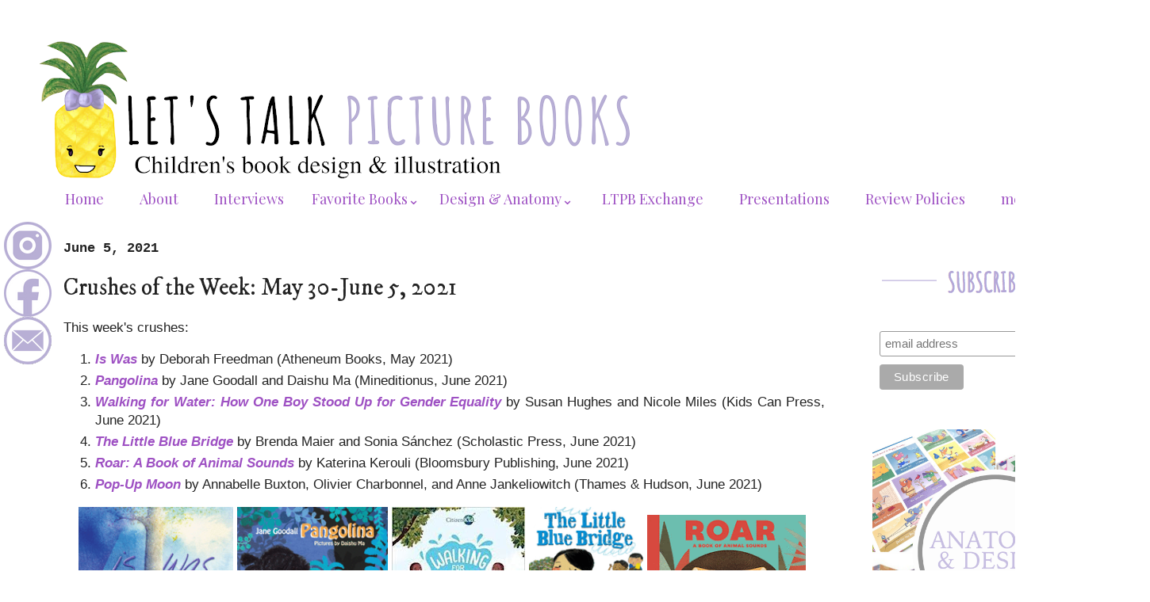

--- FILE ---
content_type: text/html; charset=UTF-8
request_url: https://www.letstalkpicturebooks.com/2021/06/crushes-of-week-may-30-june-5-2021.html
body_size: 22010
content:
<!DOCTYPE html>
<html class='v2' dir='ltr' xmlns='http://www.w3.org/1999/xhtml' xmlns:b='http://www.google.com/2005/gml/b' xmlns:data='http://www.google.com/2005/gml/data' xmlns:expr='http://www.google.com/2005/gml/expr'>
<head>
<link href='https://www.blogger.com/static/v1/widgets/335934321-css_bundle_v2.css' rel='stylesheet' type='text/css'/>
<link href='https://fonts.googleapis.com/css?family=Oswald:400,700' rel='stylesheet' type='text/css'/>
<meta content='width=1100' name='viewport'/>
<meta content='text/html; charset=UTF-8' http-equiv='Content-Type'/>
<meta content='blogger' name='generator'/>
<link href='https://www.letstalkpicturebooks.com/favicon.ico' rel='icon' type='image/x-icon'/>
<link href='http://www.letstalkpicturebooks.com/2021/06/crushes-of-week-may-30-june-5-2021.html' rel='canonical'/>
<link rel="alternate" type="application/atom+xml" title="Let&#39;s Talk Picture Books - Atom" href="https://www.letstalkpicturebooks.com/feeds/posts/default" />
<link rel="alternate" type="application/rss+xml" title="Let&#39;s Talk Picture Books - RSS" href="https://www.letstalkpicturebooks.com/feeds/posts/default?alt=rss" />
<link rel="service.post" type="application/atom+xml" title="Let&#39;s Talk Picture Books - Atom" href="https://www.blogger.com/feeds/5397557601862805747/posts/default" />

<link rel="alternate" type="application/atom+xml" title="Let&#39;s Talk Picture Books - Atom" href="https://www.letstalkpicturebooks.com/feeds/4194463553773630543/comments/default" />
<!--Can't find substitution for tag [blog.ieCssRetrofitLinks]-->
<link href='https://blogger.googleusercontent.com/img/b/R29vZ2xl/AVvXsEjnbjpfeDiyxyYQNBGQaIxOOwNx0bZx1JxPqWY_jAnurhsIeXpOEQ3TqaXuqj3kh4R7e0Ty5SSX9kQlvLST9mLVlX3R-uUE4eBn9p5mAjdFiYyZ7Svl7vFxrmlZjs_OKL1kkUCxmqISUDA/w195-h200/9781534475106.gif' rel='image_src'/>
<meta content='http://www.letstalkpicturebooks.com/2021/06/crushes-of-week-may-30-june-5-2021.html' property='og:url'/>
<meta content='Crushes of the Week: May 30-June 5, 2021' property='og:title'/>
<meta content='Children&#39;s picture book and comic reviews, illustrator interviews, book exchanges, and more from a design and illustration perspective.' property='og:description'/>
<meta content='https://blogger.googleusercontent.com/img/b/R29vZ2xl/AVvXsEjnbjpfeDiyxyYQNBGQaIxOOwNx0bZx1JxPqWY_jAnurhsIeXpOEQ3TqaXuqj3kh4R7e0Ty5SSX9kQlvLST9mLVlX3R-uUE4eBn9p5mAjdFiYyZ7Svl7vFxrmlZjs_OKL1kkUCxmqISUDA/w1200-h630-p-k-no-nu/9781534475106.gif' property='og:image'/>
<title>Let's Talk Picture Books: Crushes of the Week: May 30-June 5, 2021</title>
<meta content='Review,Reviews,Children&#39;s,Children,Picturebooks,Kids,Illustration,Design,Illustrations,Art,Books,Picture,Pictures' name='keywords'/>
<style type='text/css'>@font-face{font-family:'Gruppo';font-style:normal;font-weight:400;font-display:swap;src:url(//fonts.gstatic.com/s/gruppo/v23/WwkfxPmzE06v_ZW1UHrBGoIAUOo5.woff2)format('woff2');unicode-range:U+0100-02BA,U+02BD-02C5,U+02C7-02CC,U+02CE-02D7,U+02DD-02FF,U+0304,U+0308,U+0329,U+1D00-1DBF,U+1E00-1E9F,U+1EF2-1EFF,U+2020,U+20A0-20AB,U+20AD-20C0,U+2113,U+2C60-2C7F,U+A720-A7FF;}@font-face{font-family:'Gruppo';font-style:normal;font-weight:400;font-display:swap;src:url(//fonts.gstatic.com/s/gruppo/v23/WwkfxPmzE06v_ZW1XnrBGoIAUA.woff2)format('woff2');unicode-range:U+0000-00FF,U+0131,U+0152-0153,U+02BB-02BC,U+02C6,U+02DA,U+02DC,U+0304,U+0308,U+0329,U+2000-206F,U+20AC,U+2122,U+2191,U+2193,U+2212,U+2215,U+FEFF,U+FFFD;}@font-face{font-family:'IM Fell DW Pica';font-style:normal;font-weight:400;font-display:swap;src:url(//fonts.gstatic.com/s/imfelldwpica/v16/2sDGZGRQotv9nbn2qSl0TxXVYNwNYwnVnCwsMA.woff2)format('woff2');unicode-range:U+0000-00FF,U+0131,U+0152-0153,U+02BB-02BC,U+02C6,U+02DA,U+02DC,U+0304,U+0308,U+0329,U+2000-206F,U+20AC,U+2122,U+2191,U+2193,U+2212,U+2215,U+FEFF,U+FFFD;}@font-face{font-family:'Playfair Display';font-style:normal;font-weight:400;font-display:swap;src:url(//fonts.gstatic.com/s/playfairdisplay/v40/nuFvD-vYSZviVYUb_rj3ij__anPXJzDwcbmjWBN2PKdFvXDTbtPK-F2qC0usEw.woff2)format('woff2');unicode-range:U+0301,U+0400-045F,U+0490-0491,U+04B0-04B1,U+2116;}@font-face{font-family:'Playfair Display';font-style:normal;font-weight:400;font-display:swap;src:url(//fonts.gstatic.com/s/playfairdisplay/v40/nuFvD-vYSZviVYUb_rj3ij__anPXJzDwcbmjWBN2PKdFvXDYbtPK-F2qC0usEw.woff2)format('woff2');unicode-range:U+0102-0103,U+0110-0111,U+0128-0129,U+0168-0169,U+01A0-01A1,U+01AF-01B0,U+0300-0301,U+0303-0304,U+0308-0309,U+0323,U+0329,U+1EA0-1EF9,U+20AB;}@font-face{font-family:'Playfair Display';font-style:normal;font-weight:400;font-display:swap;src:url(//fonts.gstatic.com/s/playfairdisplay/v40/nuFvD-vYSZviVYUb_rj3ij__anPXJzDwcbmjWBN2PKdFvXDZbtPK-F2qC0usEw.woff2)format('woff2');unicode-range:U+0100-02BA,U+02BD-02C5,U+02C7-02CC,U+02CE-02D7,U+02DD-02FF,U+0304,U+0308,U+0329,U+1D00-1DBF,U+1E00-1E9F,U+1EF2-1EFF,U+2020,U+20A0-20AB,U+20AD-20C0,U+2113,U+2C60-2C7F,U+A720-A7FF;}@font-face{font-family:'Playfair Display';font-style:normal;font-weight:400;font-display:swap;src:url(//fonts.gstatic.com/s/playfairdisplay/v40/nuFvD-vYSZviVYUb_rj3ij__anPXJzDwcbmjWBN2PKdFvXDXbtPK-F2qC0s.woff2)format('woff2');unicode-range:U+0000-00FF,U+0131,U+0152-0153,U+02BB-02BC,U+02C6,U+02DA,U+02DC,U+0304,U+0308,U+0329,U+2000-206F,U+20AC,U+2122,U+2191,U+2193,U+2212,U+2215,U+FEFF,U+FFFD;}</style>
<style id='page-skin-1' type='text/css'><!--
/*
-----------------------------------------------
Blogger Template Style
Name:     Simple
Designer: Josh Peterson
URL:      www.noaesthetic.com
----------------------------------------------- */
/* Variable definitions
====================
<Variable name="keycolor" description="Main Color" type="color" default="#66bbdd"/>
<Group description="Page Text" selector="body">
<Variable name="body.font" description="Font" type="font"
default="normal normal 12px Arial, Tahoma, Helvetica, FreeSans, sans-serif"/>
<Variable name="body.text.color" description="Text Color" type="color" default="#222222"/>
</Group>
<Group description="Backgrounds" selector=".body-fauxcolumns-outer">
<Variable name="body.background.color" description="Outer Background" type="color" default="#66bbdd"/>
<Variable name="content.background.color" description="Main Background" type="color" default="#ffffff"/>
<Variable name="header.background.color" description="Header Background" type="color" default="transparent"/>
</Group>
<Group description="Links" selector=".main-outer">
<Variable name="link.color" description="Link Color" type="color" default="#2288bb"/>
<Variable name="link.visited.color" description="Visited Color" type="color" default="#888888"/>
<Variable name="link.hover.color" description="Hover Color" type="color" default="#33aaff"/>
</Group>
<Group description="Blog Title" selector=".header h1">
<Variable name="header.font" description="Font" type="font"
default="normal normal 60px Arial, Tahoma, Helvetica, FreeSans, sans-serif"/>
<Variable name="header.text.color" description="Title Color" type="color" default="#3399bb" />
</Group>
<Group description="Blog Description" selector=".header .description">
<Variable name="description.text.color" description="Description Color" type="color"
default="#777777" />
</Group>
<Group description="Tabs Text" selector=".tabs-inner .widget li a">
<Variable name="tabs.font" description="Font" type="font"
default="normal normal 14px Arial, Tahoma, Helvetica, FreeSans, sans-serif"/>
<Variable name="tabs.text.color" description="Text Color" type="color" default="#999999"/>
<Variable name="tabs.selected.text.color" description="Selected Color" type="color" default="#000000"/>
</Group>
<Group description="Tabs Background" selector=".tabs-outer .PageList">
<Variable name="tabs.background.color" description="Background Color" type="color" default="#f5f5f5"/>
<Variable name="tabs.selected.background.color" description="Selected Color" type="color" default="#eeeeee"/>
</Group>
<Group description="Post Title" selector="h3.post-title, .comments h4">
<Variable name="post.title.font" description="Font" type="font"
default="normal normal 22px Arial, Tahoma, Helvetica, FreeSans, sans-serif"/>
</Group>
<Group description="Date Header" selector=".date-header">
<Variable name="date.header.color" description="Text Color" type="color"
default="#222222"/>
<Variable name="date.header.background.color" description="Background Color" type="color"
default="transparent"/>
<Variable name="date.header.font" description="Text Font" type="font"
default="normal bold 11px Arial, Tahoma, Helvetica, FreeSans, sans-serif"/>
<Variable name="date.header.padding" description="Date Header Padding" type="string" default="inherit"/>
<Variable name="date.header.letterspacing" description="Date Header Letter Spacing" type="string" default="inherit"/>
<Variable name="date.header.margin" description="Date Header Margin" type="string" default="inherit"/>
</Group>
<Group description="Post Footer" selector=".post-footer">
<Variable name="post.footer.text.color" description="Text Color" type="color" default="#666666"/>
<Variable name="post.footer.background.color" description="Background Color" type="color"
default="#f9f9f9"/>
<Variable name="post.footer.border.color" description="Shadow Color" type="color" default="#eeeeee"/>
</Group>
<Group description="Gadgets" selector="h2">
<Variable name="widget.title.font" description="Title Font" type="font"
default="normal bold 11px Arial, Tahoma, Helvetica, FreeSans, sans-serif"/>
<Variable name="widget.title.text.color" description="Title Color" type="color" default="#000000"/>
<Variable name="widget.alternate.text.color" description="Alternate Color" type="color" default="#999999"/>
</Group>
<Group description="Images" selector=".main-inner">
<Variable name="image.background.color" description="Background Color" type="color" default="#ffffff"/>
<Variable name="image.border.color" description="Border Color" type="color" default="#eeeeee"/>
<Variable name="image.text.color" description="Caption Text Color" type="color" default="#222222"/>
</Group>
<Group description="Accents" selector=".content-inner">
<Variable name="body.rule.color" description="Separator Line Color" type="color" default="#eeeeee"/>
<Variable name="tabs.border.color" description="Tabs Border Color" type="color" default="rgba(0, 0, 0, 0)"/>
</Group>
<Variable name="body.background" description="Body Background" type="background"
color="#ffffff" default="$(color) none repeat scroll top left"/>
<Variable name="body.background.override" description="Body Background Override" type="string" default=""/>
<Variable name="body.background.gradient.cap" description="Body Gradient Cap" type="url"
default="url(https://www.blogblog.com/1kt/simple/gradients_light.png)"/>
<Variable name="body.background.gradient.tile" description="Body Gradient Tile" type="url"
default="url(https://www.blogblog.com/1kt/simple/body_gradient_tile_light.png)"/>
<Variable name="content.background.color.selector" description="Content Background Color Selector" type="string" default=".content-inner"/>
<Variable name="content.padding" description="Content Padding" type="length" default="10px" min="0" max="100px"/>
<Variable name="content.padding.horizontal" description="Content Horizontal Padding" type="length" default="10px" min="0" max="100px"/>
<Variable name="content.shadow.spread" description="Content Shadow Spread" type="length" default="40px" min="0" max="100px"/>
<Variable name="content.shadow.spread.webkit" description="Content Shadow Spread (WebKit)" type="length" default="5px" min="0" max="100px"/>
<Variable name="content.shadow.spread.ie" description="Content Shadow Spread (IE)" type="length" default="10px" min="0" max="100px"/>
<Variable name="main.border.width" description="Main Border Width" type="length" default="0" min="0" max="10px"/>
<Variable name="header.background.gradient" description="Header Gradient" type="url" default="none"/>
<Variable name="header.shadow.offset.left" description="Header Shadow Offset Left" type="length" default="-1px" min="-50px" max="50px"/>
<Variable name="header.shadow.offset.top" description="Header Shadow Offset Top" type="length" default="-1px" min="-50px" max="50px"/>
<Variable name="header.shadow.spread" description="Header Shadow Spread" type="length" default="1px" min="0" max="100px"/>
<Variable name="header.padding" description="Header Padding" type="length" default="30px" min="0" max="100px"/>
<Variable name="header.border.size" description="Header Border Size" type="length" default="1px" min="0" max="10px"/>
<Variable name="header.bottom.border.size" description="Header Bottom Border Size" type="length" default="0" min="0" max="10px"/>
<Variable name="header.border.horizontalsize" description="Header Horizontal Border Size" type="length" default="0" min="0" max="10px"/>
<Variable name="description.text.size" description="Description Text Size" type="string" default="140%"/>
<Variable name="tabs.margin.top" description="Tabs Margin Top" type="length" default="0" min="0" max="100px"/>
<Variable name="tabs.margin.side" description="Tabs Side Margin" type="length" default="30px" min="0" max="100px"/>
<Variable name="tabs.background.gradient" description="Tabs Background Gradient" type="url"
default="url(https://www.blogblog.com/1kt/simple/gradients_light.png)"/>
<Variable name="tabs.border.width" description="Tabs Border Width" type="length" default="1px" min="0" max="10px"/>
<Variable name="tabs.bevel.border.width" description="Tabs Bevel Border Width" type="length" default="1px" min="0" max="10px"/>
<Variable name="post.margin.bottom" description="Post Bottom Margin" type="length" default="25px" min="0" max="100px"/>
<Variable name="image.border.small.size" description="Image Border Small Size" type="length" default="2px" min="0" max="10px"/>
<Variable name="image.border.large.size" description="Image Border Large Size" type="length" default="5px" min="0" max="10px"/>
<Variable name="page.width.selector" description="Page Width Selector" type="string" default=".region-inner"/>
<Variable name="page.width" description="Page Width" type="string" default="auto"/>
<Variable name="main.section.margin" description="Main Section Margin" type="length" default="15px" min="0" max="100px"/>
<Variable name="main.padding" description="Main Padding" type="length" default="15px" min="0" max="100px"/>
<Variable name="main.padding.top" description="Main Padding Top" type="length" default="30px" min="0" max="100px"/>
<Variable name="main.padding.bottom" description="Main Padding Bottom" type="length" default="30px" min="0" max="100px"/>
<Variable name="paging.background"
color="#ffffff"
description="Background of blog paging area" type="background"
default="transparent none no-repeat scroll top center"/>
<Variable name="footer.bevel" description="Bevel border length of footer" type="length" default="0" min="0" max="10px"/>
<Variable name="mobile.background.overlay" description="Mobile Background Overlay" type="string"
default="transparent none repeat scroll top left"/>
<Variable name="mobile.background.size" description="Mobile Background Size" type="string" default="auto"/>
<Variable name="mobile.button.color" description="Mobile Button Color" type="color" default="#ffffff" />
<Variable name="startSide" description="Side where text starts in blog language" type="automatic" default="left"/>
<Variable name="endSide" description="Side where text ends in blog language" type="automatic" default="right"/>
*/
/* Content
----------------------------------------------- */
#Attribution1 {display: none;}
body {
font: normal normal 15px Playfair Display;
color: #222222;
background: #ffffff none repeat scroll top left;
padding: 0 40px 40px 40px;
}
html body .region-inner {
min-width: 0;
max-width: 100%;
width: auto;
}
h2 {
font-size: 22px;
}
a:link {
text-decoration:none;
color: #9e51c3;
}
a:visited {
text-decoration:none;
color: #b496df;
}
a:hover {
text-decoration:underline;
color: #b496df;
}
.body-fauxcolumn-outer .fauxcolumn-inner {
background: transparent none repeat scroll top left;
_background-image: none;
}
.body-fauxcolumn-outer .cap-top {
position: absolute;
z-index: 1;
height: 400px;
width: 100%;
}
.body-fauxcolumn-outer .cap-top .cap-left {
width: 100%;
background: transparent none repeat-x scroll top left;
_background-image: none;
}
.content-outer {
/* remove shadows by xomisse */
-moz-box-shadow: none;
-goog-ms-box-shadow: none;
-webkit-box-shadow: none;
box-shadow: none;
}
.content-inner {
padding: 10px 10px;
}
.content-inner {
background-color: #ffffff;
}
/* Header
----------------------------------------------- */
.header-outer {
background: #ffffff url(https://www.blogblog.com/1kt/simple/gradients_light.png) repeat-x scroll 0 -400px;
_background-image: none;
}
.Header h1 {
font: normal normal 60px Arial, Tahoma, Helvetica, FreeSans, sans-serif;
color: #ffffff;
text-shadow: 1px 2px 3px rgba(0, 0, 0, .2);
}
.Header h1 a {
color: #ffffff;
}
.Header .description {
font-size: 140%;
color: #a87bc3;
}
.header-inner .Header .titlewrapper {
padding: 22px 30px;
}
.header-inner .Header .descriptionwrapper {
padding: 0 30px;
}
/* Tabs
----------------------------------------------- */
.tabs-inner .section:first-child {
border-top: 0 solid rgba(0, 0, 0, 0);
}
.tabs-inner .section:first-child ul {
margin-top: -0;
border-top: 0 solid rgba(0, 0, 0, 0);
border-left: 0 solid rgba(0, 0, 0, 0);
border-right: 0 solid rgba(0, 0, 0, 0);
}
.tabs-inner .widget ul {
background: #dba0ff url(https://www.blogblog.com/1kt/simple/gradients_light.png) repeat-x scroll 0 -800px;
_background-image: none;
border-bottom: 1px solid rgba(0, 0, 0, 0);
margin-top: 0;
margin-left: -30px;
margin-right: -30px;
}
.tabs-inner .widget li a {
display: inline-block;
padding: .6em 1.2em;
font: normal normal 18px Playfair Display;
color: #9e51c3;
border-left: 1px solid #ffffff;
border-right: 1px solid rgba(0, 0, 0, 0);
}
.tabs-inner .widget li:first-child a {
border-left: none;
}
.tabs-inner .widget li.selected a, .tabs-inner .widget li a:hover {
color: #9e51c3;
background-color: rgba(0, 0, 0, 0);
text-decoration: none;
}
/* Columns
----------------------------------------------- */
.main-outer {
border-top: 0 solid rgba(0, 0, 0, 0);
}
.fauxcolumn-left-outer .fauxcolumn-inner {
border-right: 1px solid rgba(0, 0, 0, 0);
}
.fauxcolumn-right-outer .fauxcolumn-inner {
border-left: 1px solid rgba(0, 0, 0, 0);
}
/* Headings
----------------------------------------------- */
div.widget > h2,
div.widget h2.title {
margin: 0 0 1em 0;
font: normal bold 17px Gruppo;
color: #000000;
}
/* Widgets
----------------------------------------------- */
.widget .zippy {
color: #cfc4eb;
text-shadow: 2px 2px 1px rgba(0, 0, 0, .1);
}
.widget .popular-posts ul {
list-style: none;
}
/* Posts
----------------------------------------------- */
h2.date-header {
font: normal bold 17px 'Courier New', Courier, FreeMono, monospace;
}
.date-header span {
background-color: rgba(105, 105, 105, 0);
color: #222222;
padding: inherit;
letter-spacing: inherit;
margin: inherit;
}
.main-inner {
padding-top: 30px;
padding-bottom: 30px;
}
.main-inner .column-center-inner {
padding: 0 15px;
}
.main-inner .column-center-inner .section {
margin: 0 15px;
}
.post {
margin: 0 0 25px 0;
}
h3.post-title, .comments h4 {
font: normal normal 30px IM Fell DW Pica;
margin: .75em 0 0;
}
.post-body {
font-size: 110%;
line-height: 1.4;
position: relative;
}
.post-body img, .post-body .tr-caption-container, .Profile img, .Image img,
.BlogList .item-thumbnail img {
padding: 2px;
background: rgba(0, 0, 0, 0);
border: 1px solid rgba(0, 0, 0, 0);
-moz-box-shadow: 1px 1px 5px rgba(0, 0, 0, .1);
-webkit-box-shadow: 1px 1px 5px rgba(0, 0, 0, .1);
box-shadow: 1px 1px 5px rgba(0, 0, 0, .1);
}
.post-body img, .post-body .tr-caption-container {
padding: 5px;
}
.post-body .tr-caption-container {
color: #222222;
}
.post-body .tr-caption-container img {
padding: 0;
background: transparent;
border: none;
-moz-box-shadow: 0 0 0 rgba(0, 0, 0, .1);
-webkit-box-shadow: 0 0 0 rgba(0, 0, 0, .1);
box-shadow: 0 0 0 rgba(0, 0, 0, .1);
}
.post-header {
margin: 0 0 1.5em;
line-height: 1.6;
font-size: 90%;
}
.post-footer {
margin: 20px -2px 0;
padding: 5px 10px;
color: #838383;
background-color: rgba(0, 0, 0, 0);
border-bottom: 1px solid rgba(0, 0, 0, 0);
line-height: 1.6;
font-size: 90%;
}
#comments .comment-author {
padding-top: 1.5em;
border-top: 1px solid rgba(0, 0, 0, 0);
background-position: 0 1.5em;
}
#comments .comment-author:first-child {
padding-top: 0;
border-top: none;
}
.avatar-image-container {
margin: .2em 0 0;
}
#comments .avatar-image-container img {
border: 1px solid rgba(0, 0, 0, 0);
}
/* Comments
----------------------------------------------- */
.comments .comments-content .icon.blog-author {
background-repeat: no-repeat;
background-image: url([data-uri]);
}
.comments .comments-content .loadmore a {
border-top: 1px solid #cfc4eb;
border-bottom: 1px solid #cfc4eb;
}
.comments .comment-thread.inline-thread {
background-color: rgba(0, 0, 0, 0);
}
.comments .continue {
border-top: 2px solid #cfc4eb;
}
/* Accents
---------------------------------------------- */
.section-columns td.columns-cell {
border-left: 1px solid rgba(0, 0, 0, 0);
}
.blog-pager {
background: transparent none no-repeat scroll top center;
}
.blog-pager-older-link, .home-link,
.blog-pager-newer-link {
background-color: #ffffff;
padding: 5px;
}
.footer-outer {
border-top: 0 dashed #bbbbbb;
}
/* Mobile
----------------------------------------------- */
body.mobile  {
background-size: auto;
}
.mobile .body-fauxcolumn-outer {
background: transparent none repeat scroll top left;
}
.mobile .body-fauxcolumn-outer .cap-top {
background-size: 100% auto;
}
.mobile .content-outer {
-webkit-box-shadow: 0 0 3px rgba(0, 0, 0, .15);
box-shadow: 0 0 3px rgba(0, 0, 0, .15);
}
.mobile .tabs-inner .widget ul {
margin-left: 0;
margin-right: 0;
}
.mobile .post {
margin: 0;
}
.mobile .main-inner .column-center-inner .section {
margin: 0;
}
.mobile .date-header span {
padding: 0.1em 10px;
margin: 0 -10px;
}
.mobile h3.post-title {
margin: 0;
}
.mobile .blog-pager {
background: transparent none no-repeat scroll top center;
}
.mobile .footer-outer {
border-top: none;
}
.mobile .main-inner, .mobile .footer-inner {
background-color: #ffffff;
}
.mobile-index-contents {
color: #222222;
}
.mobile-link-button {
background-color: #9e51c3;
}
.mobile-link-button a:link, .mobile-link-button a:visited {
color: #ffffff;
}
.mobile .tabs-inner .section:first-child {
border-top: none;
}
.mobile .tabs-inner .PageList .widget-content {
background-color: rgba(0, 0, 0, 0);
color: #9e51c3;
border-top: 1px solid rgba(0, 0, 0, 0);
border-bottom: 1px solid rgba(0, 0, 0, 0);
}
.mobile .tabs-inner .PageList .widget-content .pagelist-arrow {
border-left: 1px solid rgba(0, 0, 0, 0);
}
.post-body img, .post-body .tr-caption-container, .Profile img, .Image img,
.BlogList .item-thumbnail img {
padding: 0 !important;
border: none !important;
background: none !important;
-moz-box-shadow: 0px 0px 0px transparent !important;
-webkit-box-shadow: 0px 0px 0px transparent !important;
box-shadow: 0px 0px 0px transparent !important;
}.mobile-index-title {
color:#a87bc3!important;
}/* DROPDOWN MENU BY icanbuildablog.com */
.tabs-inner .widget ul#icbabdrop {
text-align: left;
margin-left: -30px;
margin-right: -30px;
padding: 15px 4px 17px 0;
list-style: none;
border:none;
display: inline;
}
.tabs-inner .widget ul#icbabdrop li {
font: normal normal 7px playfair display;
color: #9e51c3;
position: relative;
display: inline-block;
background: #fff; /* background colour of the main menu */
cursor: pointer;
-webkit-transition: all 0.2s;
-moz-transition: all 0.2s;
-ms-transition: all 0.2s;
-o-transition: all 0.2s;
transition: all 0.2s;
}
.tabs-inner .widget ul#icbabdrop li > div {
margin: 8px 1em 0;
}
.tabs-inner .widget ul#icbabdrop li a {
}
.tabs-inner .widget ul#icbabdrop li:hover a {
background: transparent;
}
.tabs-inner .widget ul#icbabdrop li ul {
background: #fff;
z-index:1000;
border:none;
padding: 1;
position: absolute;
top: 35px;
left: 30px;
float:none;
width: 150px;
-webkit-box-shadow: none;
-moz-box-shadow: none;
box-shadow: none;
display: none;
opacity: 0;
visibility: hidden;
-webkit-transiton: opacity 0.2s;
-moz-transition: opacity 0.2s;
-ms-transition: opacity 0.2s;
-o-transition: opacity 0.2s;
-transition: opacity 0.2s;
border: 1px solid #a87bc3;
}
}
.tabs-inner .widget ul#icbabdrop li ul li {
display: block;
}
ul#icbabdrop li ul li a{
}
.tabs-inner .widget ul#icbabdrop li ul li:hover {
background-color: #f7f7f7;
}
.tabs-inner .widget ul#icbabdrop li ul li:hover a {
color: #a87bc3;
}
.tabs-inner .widget ul#icbabdrop li:hover ul {
display: block;
opacity: 1;
visibility: visible;
}
.tabs-inner .widget ul#icbabdrop li div {
padding: .6em .7em;
}
.tabs-inner .widget ul#icbabdrop a:link {
text-decoration: none;
}
table {
width: 50%;
margin-left: auto;
margin-right: auto;
}
.PopularPosts ul li a {font: 19px playfair display; color: black;}
.PopularPosts .item-thumbnail {margin: 0 10px 0 0;}
.PopularPosts .item-title {padding-top:20px;}
.PopularPosts .item-thumbnail img
{background:#fff;
height:100; width:100px;
border:8px solid #fff;
padding:0px;
-moz-border-radius: 100px;
-webkit-border-radius: 100px;
border-radius: 100px;
-moz-box-shadow: 1px 1px 5px rgba(0, 0, 0, .1);
-webkit-box-shadow: 1px 1px 5px rgba(0, 0, 0, .1);
box-shadow: 1px 1px 5px rgba(0, 0, 0, 0);}
--></style>
<style id='template-skin-1' type='text/css'><!--
body {
min-width: 1410px;
}
.content-outer, .content-fauxcolumn-outer, .region-inner {
min-width: 1410px;
max-width: 1410px;
_width: 1410px;
}
.main-inner .columns {
padding-left: 0px;
padding-right: 370px;
}
.main-inner .fauxcolumn-center-outer {
left: 0px;
right: 370px;
/* IE6 does not respect left and right together */
_width: expression(this.parentNode.offsetWidth -
parseInt("0px") -
parseInt("370px") + 'px');
}
.main-inner .fauxcolumn-left-outer {
width: 0px;
}
.main-inner .fauxcolumn-right-outer {
width: 370px;
}
.main-inner .column-left-outer {
width: 0px;
right: 100%;
margin-left: -0px;
}
.main-inner .column-right-outer {
width: 370px;
margin-right: -370px;
}
#layout {
min-width: 0;
}
#layout .content-outer {
min-width: 0;
width: 800px;
}
#layout .region-inner {
min-width: 0;
width: auto;
}
body#layout div.add_widget {
padding: 8px;
}
body#layout div.add_widget a {
margin-left: 32px;
}
--></style>
<!-- Google tag (gtag.js) -->
<script async='true' src='https://www.googletagmanager.com/gtag/js?id=G-EN941P6Y26'></script>
<script>
        window.dataLayer = window.dataLayer || [];
        function gtag(){dataLayer.push(arguments);}
        gtag('js', new Date());
        gtag('config', 'G-EN941P6Y26');
      </script>
<script src="//ajax.googleapis.com/ajax/libs/jquery/1/jquery.min.js" type="text/javascript"></script>
<script type='text/javascript'>
$(document).ready(function() { 
  $("a[href^='http://']").each( 
    function(){ 
     if(this.href.indexOf(location.hostname) == -1) { 
        $(this).attr('target', '_blank'); 
      } 
    } 
  );
$("a[href^='https://']").each( 
function(){ 
if(this.href.indexOf(location.hostname) == -1) { 
$(this).attr('target', '_blank'); 
} 
} 
);
  
});
</script>
<link href='https://www.blogger.com/dyn-css/authorization.css?targetBlogID=5397557601862805747&amp;zx=937bd995-2bf7-4c3c-8e60-2c28f179908a' media='none' onload='if(media!=&#39;all&#39;)media=&#39;all&#39;' rel='stylesheet'/><noscript><link href='https://www.blogger.com/dyn-css/authorization.css?targetBlogID=5397557601862805747&amp;zx=937bd995-2bf7-4c3c-8e60-2c28f179908a' rel='stylesheet'/></noscript>
<meta name='google-adsense-platform-account' content='ca-host-pub-1556223355139109'/>
<meta name='google-adsense-platform-domain' content='blogspot.com'/>

<!-- data-ad-client=ca-pub-1764704919812242 -->

</head>
<body class='loading'>
<div class='navbar no-items section' id='navbar' name='Navbar'>
</div>
<div class='body-fauxcolumns'>
<div class='fauxcolumn-outer body-fauxcolumn-outer'>
<div class='cap-top'>
<div class='cap-left'></div>
<div class='cap-right'></div>
</div>
<div class='fauxborder-left'>
<div class='fauxborder-right'></div>
<div class='fauxcolumn-inner'>
</div>
</div>
<div class='cap-bottom'>
<div class='cap-left'></div>
<div class='cap-right'></div>
</div>
</div>
</div>
<div class='content'>
<div class='content-fauxcolumns'>
<div class='fauxcolumn-outer content-fauxcolumn-outer'>
<div class='cap-top'>
<div class='cap-left'></div>
<div class='cap-right'></div>
</div>
<div class='fauxborder-left'>
<div class='fauxborder-right'></div>
<div class='fauxcolumn-inner'>
</div>
</div>
<div class='cap-bottom'>
<div class='cap-left'></div>
<div class='cap-right'></div>
</div>
</div>
</div>
<div class='content-outer'>
<div class='content-cap-top cap-top'>
<div class='cap-left'></div>
<div class='cap-right'></div>
</div>
<div class='fauxborder-left content-fauxborder-left'>
<div class='fauxborder-right content-fauxborder-right'></div>
<div class='content-inner'>
<header>
<div class='header-outer'>
<div class='header-cap-top cap-top'>
<div class='cap-left'></div>
<div class='cap-right'></div>
</div>
<div class='fauxborder-left header-fauxborder-left'>
<div class='fauxborder-right header-fauxborder-right'></div>
<div class='region-inner header-inner'>
<div class='header section' id='header' name='Header'><div class='widget Header' data-version='1' id='Header1'>
<div id='header-inner'>
<a href='https://www.letstalkpicturebooks.com/' style='display: block'>
<img alt='Let&#39;s Talk Picture Books' height='188px; ' id='Header1_headerimg' src='https://blogger.googleusercontent.com/img/a/AVvXsEi1HEZO7tNGEFy83n11gQQoKimUKs8m-O77M_HXFCeiEZ7qUqvf9A4jqa7gbUzplEFTyD5kdagaij377ojrfnvaDUJjrAGPP54_P-COMuV-CeCiEGfsP1ZAdIeP7IdOGvomCpn1BM0Tr7TCupUU_5dcdszgFDKGVdM-haDrBREU1Uk7rn9ZY1L5C4OTp7o=s752' style='display: block' width='752px; '/>
</a>
</div>
</div></div>
</div>
</div>
<div class='header-cap-bottom cap-bottom'>
<div class='cap-left'></div>
<div class='cap-right'></div>
</div>
</div>
</header>
<div class='tabs-outer'>
<div class='tabs-cap-top cap-top'>
<div class='cap-left'></div>
<div class='cap-right'></div>
</div>
<div class='fauxborder-left tabs-fauxborder-left'>
<div class='fauxborder-right tabs-fauxborder-right'></div>
<div class='region-inner tabs-inner'>
<div class='tabs section' id='crosscol' name='Cross-Column'><div class='widget HTML' data-version='1' id='HTML2'>
<h2 class='title'>Desktop Tabs</h2>
<div class='widget-content'>
<div style="margin-left: -20px;">
<ul id="icbabdrop">

 <li><a href="http://www.letstalkpicturebooks.com/">Home</a></li>

<li><a href="http://www.letstalkpicturebooks.com/p/meet-mel.html">About</a></li>

<li><a href="http://www.letstalkpicturebooks.com/p/lets-talk-illustrators.html">Interviews</a></li>

<li>
    <font size="+1"><div>Favorite Books&#8964;</div></font>
    <ul>

<li><a href="https://www.letstalkpicturebooks.com/2024/05/favorite-accessory-dependent-books.html">Accessory-Dependent Books</a></li>

   <li><a href="http://www.letstalkpicturebooks.com/2020/09/favorite-board-books.html">Board Books</a></li>

<li><a href="https://www.letstalkpicturebooks.com/2022/02/favorite-carousel-books.html">Carousel Books</a></li>

<li><a href="https://www.letstalkpicturebooks.com/2025/02/dual-functioning-books.html">Dual-Functioning Books</a></li>

<li><a href="http://www.letstalkpicturebooks.com/p/fairy-tales-lp.html">Fairy Tales</a></li>

<li><a href="https://www.letstalkpicturebooks.com/p/gns-desktop-lp.html">Graphic Novels</a></li>

<li><a href="https://www.letstalkpicturebooks.com/2022/08/favorite-laser-cut-books.html">Laser Cut Books</a></li>

<li><a href="http://www.letstalkpicturebooks.com/2019/12/favorite-leporellos.html">Leporellos</a></li>

<li><a href="http://www.letstalkpicturebooks.com/2021/03/favorite-pop-up-books.html">Pop-Up Books</a></li>

<li><a href="http://www.letstalkpicturebooks.com/p/best-of-year.html">Favorites of the Year</a></li>

</ul>


<li>
    <font size="+1"><div>Design & Anatomy&#8964;</div></font>
    <ul>


<li><a href="http://www.letstalkpicturebooks.com/p/glossary.html">Glossary</a></li>

<li><a href="https://www.letstalkpicturebooks.com/2023/01/recode-barcode.html">Barcode Design</a></li>

<li><a href="https://www.letstalkpicturebooks.com/p/favorite-undies.html">Casewraps aka "Undies"</a></li>

<li><a href="https://www.letstalkpicturebooks.com/2025/10/spine-design.html">Spine Designs</a></li>

</ul>

<li><a href="http://www.letstalkpicturebooks.com/p/ltpbexchange.html">LTPB Exchange</a></li>


<li><a href="https://www.letstalkpicturebooks.com/p/presentations.html">Presentations</a></li>


<li><a href="http://www.letstalkpicturebooks.com/p/review-policy.html">Review Policies</a></li>

<li><a href="http://www.melschuit.com">melschuit.com</a></li>

</li></li></ul></div>
</div>
<div class='clear'></div>
</div></div>
<div class='tabs section' id='crosscol-overflow' name='Cross-Column 2'>
</div>
</div>
</div>
<div class='tabs-cap-bottom cap-bottom'>
<div class='cap-left'></div>
<div class='cap-right'></div>
</div>
</div>
<div class='main-outer'>
<div class='main-cap-top cap-top'>
<div class='cap-left'></div>
<div class='cap-right'></div>
</div>
<div class='fauxborder-left main-fauxborder-left'>
<div class='fauxborder-right main-fauxborder-right'></div>
<div class='region-inner main-inner'>
<div class='columns fauxcolumns'>
<div class='fauxcolumn-outer fauxcolumn-center-outer'>
<div class='cap-top'>
<div class='cap-left'></div>
<div class='cap-right'></div>
</div>
<div class='fauxborder-left'>
<div class='fauxborder-right'></div>
<div class='fauxcolumn-inner'>
</div>
</div>
<div class='cap-bottom'>
<div class='cap-left'></div>
<div class='cap-right'></div>
</div>
</div>
<div class='fauxcolumn-outer fauxcolumn-left-outer'>
<div class='cap-top'>
<div class='cap-left'></div>
<div class='cap-right'></div>
</div>
<div class='fauxborder-left'>
<div class='fauxborder-right'></div>
<div class='fauxcolumn-inner'>
</div>
</div>
<div class='cap-bottom'>
<div class='cap-left'></div>
<div class='cap-right'></div>
</div>
</div>
<div class='fauxcolumn-outer fauxcolumn-right-outer'>
<div class='cap-top'>
<div class='cap-left'></div>
<div class='cap-right'></div>
</div>
<div class='fauxborder-left'>
<div class='fauxborder-right'></div>
<div class='fauxcolumn-inner'>
</div>
</div>
<div class='cap-bottom'>
<div class='cap-left'></div>
<div class='cap-right'></div>
</div>
</div>
<!-- corrects IE6 width calculation -->
<div class='columns-inner'>
<div class='column-center-outer'>
<div class='column-center-inner'>
<div class='main section' id='main' name='Main'><div class='widget Blog' data-version='1' id='Blog1'>
<div class='blog-posts hfeed'>

          <div class="date-outer">
        
<h2 class='date-header'><span>June 5, 2021</span></h2>

          <div class="date-posts">
        
<div class='post-outer'>
<div class='post hentry uncustomized-post-template' itemprop='blogPost' itemscope='itemscope' itemtype='http://schema.org/BlogPosting'>
<meta content='https://blogger.googleusercontent.com/img/b/R29vZ2xl/AVvXsEjnbjpfeDiyxyYQNBGQaIxOOwNx0bZx1JxPqWY_jAnurhsIeXpOEQ3TqaXuqj3kh4R7e0Ty5SSX9kQlvLST9mLVlX3R-uUE4eBn9p5mAjdFiYyZ7Svl7vFxrmlZjs_OKL1kkUCxmqISUDA/w195-h200/9781534475106.gif' itemprop='image_url'/>
<meta content='5397557601862805747' itemprop='blogId'/>
<meta content='4194463553773630543' itemprop='postId'/>
<a name='4194463553773630543'></a>
<h3 class='post-title entry-title' itemprop='name'>
Crushes of the Week: May 30-June 5, 2021
</h3>
<div class='post-header'>
<div class='post-header-line-1'></div>
</div>
<div class='post-body entry-content' id='post-body-4194463553773630543' itemprop='description articleBody'>
<div style="text-align: justify;"><div>This week's crushes:</div><div><ol><li><a href="https://bookshop.org/a/1983/9781534475106"><b><i>Is Was</i></b></a>&nbsp;by Deborah Freedman (Atheneum Books, May 2021)</li><li><a href="https://bookshop.org/a/1983/9781662650406"><b><i>Pangolina</i></b></a>&nbsp;by&nbsp;Jane Goodall and Daishu Ma (Mineditionus, June 2021)</li><div><div style="text-align: center;"></div></div><li><a href="https://bookshop.org/a/1983/9781525302497"><b><i>Walking for Water: How One Boy Stood Up for Gender Equality</i></b></a>&nbsp;by&nbsp;Susan Hughes and Nicole Miles (Kids Can Press, June 2021)</li><li><a href="https://bookshop.org/a/1983/9781338538014"><b><i>The Little Blue Bridge</i></b></a>&nbsp;by&nbsp;Brenda Maier and Sonia Sánchez (Scholastic Press, June 2021)</li><li><a href="https://bookshop.org/a/1983/9781547606412"><b><i>Roar: A Book of Animal Sounds</i></b></a>&nbsp;by&nbsp;Katerina Kerouli (Bloomsbury Publishing, June 2021)</li><li><b><i><a href="https://bookshop.org/a/1983/9780500651865" target="_blank">Pop-Up Moon</a></i></b> by Annabelle Buxton, Olivier Charbonnel, and Anne Jankeliowitch (Thames &amp; Hudson, June 2021)</li></ol></div><div><div style="text-align: center;"><div class="separator" style="clear: both; text-align: center;"><img alt="" data-original-height="187" data-original-width="182" height="200" src="https://blogger.googleusercontent.com/img/b/R29vZ2xl/AVvXsEjnbjpfeDiyxyYQNBGQaIxOOwNx0bZx1JxPqWY_jAnurhsIeXpOEQ3TqaXuqj3kh4R7e0Ty5SSX9kQlvLST9mLVlX3R-uUE4eBn9p5mAjdFiYyZ7Svl7vFxrmlZjs_OKL1kkUCxmqISUDA/w195-h200/9781534475106.gif" width="195" />&nbsp;<img alt="" data-original-height="187" data-original-width="178" height="200" src="https://blogger.googleusercontent.com/img/b/R29vZ2xl/AVvXsEi2S1hwFHzl7bVGc_K_i2qOIno80ekxaf1NeUDTWaigJgZbENqIlNVau1PwrGjG46IGfFg1hm4jM-N9wPi19V48ladyAE55QXpYhJIYluHDkiVSn6rfkTlGFnSgoOlzLjTv_9invdAO3Zc/w190-h200/9781662650406.gif" width="190" />&nbsp;<img alt="" data-original-height="245" data-original-width="206" height="200" src="https://blogger.googleusercontent.com/img/b/R29vZ2xl/AVvXsEhsUzzlvT8oNjmyqCy-F6tpVB89i7k2ApNFM0dzwby7l8aEKnMh7ytq7C7tlAcmABbLpJt3M0ZTM2vfWR5US97R0ZA0UL5XskV4pF-B4IfsadW0KyyE7SFLZfZaokAar5AVgTR5OSwg_bY/w168-h200/download.jpeg" width="168" />&nbsp;<img alt="" data-original-height="187" data-original-width="135" height="200" src="https://blogger.googleusercontent.com/img/b/R29vZ2xl/AVvXsEjYZHiS67q4QfEMXufMVDkRO_Fxh4vLvtwpvkrrn_1vlwBfeV9j3lCAB7bnHcqXQZ2L3WIEtOnApN5oYG2uSbKNIf5-BMB5yrVucc_5WIOT-x64vf0CV2kkQIRH9TUK1HumVphH1shhzQk/w144-h200/9781338538014.gif" width="144" />&nbsp;<img alt="" data-original-height="187" data-original-width="209" height="179" src="https://blogger.googleusercontent.com/img/b/R29vZ2xl/AVvXsEj9jIBu_XviFKZBPvgxl1RwJRk4VI9DYCFJhmP9YEDF1oKRRUuAhAainnNqqWQJUhFG7Bmwr8fqUN8SaRcFd1JDGUvG7WiqV-dooTrD5tIGpZI302bWQzC7L1EE1zOzdRPglQD9UpPoMLk/w200-h179/9781547606412.gif" width="200" />&nbsp;<img alt="" data-original-height="187" data-original-width="144" height="200" src="https://blogger.googleusercontent.com/img/b/R29vZ2xl/AVvXsEh6QYRjDBnywCquheOOGRuY1WQjdoS74IX4FflU-deQMPH2wq7t7RExI6V-W9oVyZgX1gKFfXNUzRbm1YBU4KzU12qj4eTBpzcUAZq6csGgbzCPaKzjO7zfJ2nhEnUGyFDt8T3y0RWBeBk/w154-h200/9780500651865.gif" width="154" /><br /></div><br /></div></div><a name="more"></a><div class="text-align: justify;"><img height="73" src="https://blogger.googleusercontent.com/img/b/R29vZ2xl/AVvXsEg9KUX16ZPs0MIY7F6UqdxytgXUdlTgObrJK-cR9NFi5zW_7D0-IhnFqS8g0QK0CpQczPfl13HCfqOGma2ksCkg7-IWmUUKiuf4B3-0ZxB2FrbAECYky3TZGsOA56FACqt87fH-9mK3-Qw/" width="75" /></div><div style="text-align: center;"><br /></div><div style="text-align: center;">This post contains affiliate links. For more information, visit my&nbsp;<b><a href="http://www.letstalkpicturebooks.com/p/review-policy.html" target="_blank">policies &amp; disclosures page</a></b>.</div></div>
<div style='clear: both;'></div>
</div>
<div class='post-footer'>
<div class='post-footer-line post-footer-line-1'>
<span class='post-author vcard'>
</span>
<span class='post-timestamp'>
</span>
<span class='reaction-buttons'>
</span>
<span class='post-comment-link'>
</span>
<span class='post-backlinks post-comment-link'>
</span>
<span class='post-icons'>
</span>
<div class='post-share-buttons goog-inline-block'>
</div>
</div>
<div class='post-footer-line post-footer-line-2'>
<span class='post-labels'>
In this post we talk about
<a href='https://www.letstalkpicturebooks.com/search/label/-Crushes%20of%20the%20Week-' rel='tag'>-Crushes of the Week-</a>
</span>
</div>
<div class='post-footer-line post-footer-line-3'>
<span class='post-location'>
</span>
</div>
</div>
</div>
<div class='comments' id='comments'>
<a name='comments'></a>
<h4>No comments:</h4>
<div id='Blog1_comments-block-wrapper'>
<dl class='avatar-comment-indent' id='comments-block'>
</dl>
</div>
<p class='comment-footer'>
<div class='comment-form'>
<a name='comment-form'></a>
<h4 id='comment-post-message'>Post a Comment</h4>
<p>
</p>
<a href='https://www.blogger.com/comment/frame/5397557601862805747?po=4194463553773630543&hl=en&saa=85391&origin=https://www.letstalkpicturebooks.com' id='comment-editor-src'></a>
<iframe allowtransparency='true' class='blogger-iframe-colorize blogger-comment-from-post' frameborder='0' height='410px' id='comment-editor' name='comment-editor' src='' width='100%'></iframe>
<script src='https://www.blogger.com/static/v1/jsbin/2830521187-comment_from_post_iframe.js' type='text/javascript'></script>
<script type='text/javascript'>
      BLOG_CMT_createIframe('https://www.blogger.com/rpc_relay.html');
    </script>
</div>
</p>
</div>
</div>

        </div></div>
      
</div>
<div class='blog-pager' id='blog-pager'>
<span id='blog-pager-newer-link'>
<a class='blog-pager-newer-link' href='https://www.letstalkpicturebooks.com/2021/06/lets-talk-illustrators-181-goncalo-viana.html' id='Blog1_blog-pager-newer-link' title='Newer Post'>Newer Post</a>
</span>
<span id='blog-pager-older-link'>
<a class='blog-pager-older-link' href='https://www.letstalkpicturebooks.com/2021/06/endpapers-for-end-of-your-week.html' id='Blog1_blog-pager-older-link' title='Older Post'>Older Post</a>
</span>
</div>
<div class='clear'></div>
<div class='post-feeds'>
<div class='feed-links'>
Subscribe to:
<a class='feed-link' href='https://www.letstalkpicturebooks.com/feeds/4194463553773630543/comments/default' target='_blank' type='application/atom+xml'>Post Comments (Atom)</a>
</div>
</div>
</div></div>
</div>
</div>
<div class='column-left-outer'>
<div class='column-left-inner'>
<aside>
</aside>
</div>
</div>
<div class='column-right-outer'>
<div class='column-right-inner'>
<aside>
<div class='sidebar section' id='sidebar-right-1'><div class='widget HTML' data-version='1' id='HTML1'>
<div class='widget-content'>
<div id='ssfloatingicons'>

  <div>
     <a class='vglnk' href='https://www.instagram.com/spiky_penelope/' mobile='no' rel='nofollow' target='_blank'>
      <img src='https://blogger.googleusercontent.com/img/a/AVvXsEi0Kz5c5qwuHjaoQkd3JaaXi9kUweoBClBzrRObSVObNRirnpf-V84GMr9QQcGGJ1DvHq5pMZhMIZluW9PExV6jhxCjoHuRd2eWeEywsiLtEzR6oFcShJaSJaTnI07x9InmKvC0cXIGNplZ-FcSry0Atz8wXr-XFuwIiNwqoKX4qMSnjrW9oZoXqyAq'/>
    </a>
  </div>
 

<div>
    <a class='vglnk' href='https://www.facebook.com/letstalkpicturebooks/' mobile='no' rel='nofollow' target='_blank'>
      <img src='https://blogger.googleusercontent.com/img/a/AVvXsEhsA0lsC6YmLrT1Hct0zHaaa_oADFmFUysVRe9vajU1Lf2PbncQFkSfOzlzbv2nz0fB8an_S3SvDsZOxV2dlkMVApzkDHfDgUaSc-wDvJYorMfyXVo_03oG3kEiisJSNgH4MlALNSVPe00W3x12ry880oo3TkvJb7pKlotURmP9GdWh0RgE-lB89XMU'/>
    </a>
  </div>


  <div>
     <a class='vglnk' href='http://www.letstalkpicturebooks.com/p/review-policy.html' mobile='no' rel='nofollow'>
      <img src='https://blogger.googleusercontent.com/img/a/AVvXsEgGqGtD3KjFVz-oqJkW7oFASofHbu6DqM1CHynp3lpiB30pbH7d0vXOEGF6MdPDpywPjKOJkYMDZggJNEqr6M-n9eZfyrk6TxhvW0PAbv6qWcHJdXHIBQsbfQS4G1wtpJzUwhYEQ-ZsdKmloT4E_e2x_TZCQBefzygLBiq4xWdPNmY3F52swu5tZTK_9I0'/>
    </a>
  </div>


</div>
<style>
  #ssfloatingicons  {
    position: fixed;
    top: 275px;
    left: 0;
    padding: 5px;
    z-index: 10;
}
</style>
<!--SS Floating Icons Ends-->
</div>
<div class='clear'></div>
</div><div class='widget Image' data-version='1' id='Image2'>
<div class='widget-content'>
<img alt='' height='44' id='Image2_img' src='https://blogger.googleusercontent.com/img/b/R29vZ2xl/AVvXsEjbx5m7mQFCrxoSaCbI3hvtaIDBLfpntF8aaP2_i9AKGVw7vBAJNQvLWeBrtuWQBHQbFtq3HGQ0VoT1VMeIrO55OS3O6MjHbX2JW0YcjVe1MeyAzrflzbOPvinNHintODYdem3Yan-GbZk/s1600/Subscribe.png' width='283'/>
<br/>
</div>
<div class='clear'></div>
</div><div class='widget HTML' data-version='1' id='HTML5'>
<div class='widget-content'>
<!-- Begin Mailchimp Signup Form -->
<link href="//cdn-images.mailchimp.com/embedcode/slim-10_7.css" rel="stylesheet" type="text/css" />
<style type="text/css">
	#mc_embed_signup{background:#fff; clear:left; font:14px Helvetica,Arial,sans-serif; }
	/* Add your own Mailchimp form style overrides in your site stylesheet or in this style block.
	   We recommend moving this block and the preceding CSS link to the HEAD of your HTML file. */
</style>
<div id="mc_embed_signup">
<form action="https://letstalkpicturebooks.us1.list-manage.com/subscribe/post?u=d16c43a967b44c0491af9716c&amp;id=a7d336a391" method="post" id="mc-embedded-subscribe-form" name="mc-embedded-subscribe-form" class="validate" target="_blank" novalidate>
    <div id="mc_embed_signup_scroll">
	
	<input type="email" value="" name="EMAIL" class="email" id="mce-EMAIL" placeholder="email address" required />
    <!-- real people should not fill this in and expect good things - do not remove this or risk form bot signups-->
    <div style="position: absolute; left: -5000px;" aria-hidden="true"><input type="text" name="b_d16c43a967b44c0491af9716c_a7d336a391" tabindex="-1" value="" /></div>
    <div class="clear"><input type="submit" value="Subscribe" name="subscribe" id="mc-embedded-subscribe" class="button" /></div>
    </div>
</form>
</div>

<!--End mc_embed_signup-->
</div>
<div class='clear'></div>
</div><div class='widget HTML' data-version='1' id='HTML3'>
<div class='widget-content'>
<!doctype html>



<style>
* {box-sizing: border-box;}
body {font-family: Verdana, sans-serif;}
.mySlides {display: none;}
img {vertical-align: middle;}

/* Slideshow container */
.slideshow-container {
  max-width: 1000px;
  position: relative;
  margin: auto;
}

/* Caption text */
.text {
  color: #f2f2f2;
  font-size: 15px;
  padding: 8px 12px;
  position: absolute;
  bottom: 8px;
  width: 100%;
  text-align: center;
}

/* Number text (1/3 etc) */
.numbertext {
  color: #f2f2f2;
  font-size: 12px;
  padding: 8px 12px;
  position: absolute;
  top: 0;
}

/* The dots/bullets/indicators */
.dot {
  height: 15px;
  width: 15px;
  margin: 0 2px;
  background-color: #bbb;
  border-radius: 50%;
  display: inline-block;
  transition: background-color 1s ease;
}

.active {
  background-color: #717171;
}

/* Fading animation */
.fade {
  animation-name: fade;
  animation-duration: 3.0s;
}

@keyframes fade {
  from {opacity: .4} 
  to {opacity: 1}
}

/* On smaller screens, decrease text size */
@media only screen and (max-width: 300px) {
  .text {font-size: 11px}
}
</style>


<div class="slideshow-container">

<div class="mySlides fade">
  <a href="https://www.letstalkpicturebooks.com/p/blog-page_29.html">
  <img src="https://blogger.googleusercontent.com/img/a/AVvXsEgYGh1eF9QM2G4bykjYHwyFkFSaQHQq3HPrm3tVxoHuV2H9RDqxtCvr7_YJ3TLmeoUe23YinBQ41M0Gz0lUNc0KfKvGgueb0xBOJY2F4LM3wF-NvZmtMfbAeqog5rR2e-e1-ciD6t8yZE8JlnJxtMaDMiBGLLklVGeeAvC6ijrBIlDbEXhP02bLvspR" style="width:100%" />
</a></div>

<div class="mySlides fade">
  <a href="http://www.letstalkpicturebooks.com/p/lets-talk-illustrators.html">
  <img src="https://blogger.googleusercontent.com/img/a/AVvXsEjVMaNVIWYLWCrOZH2Fp6jrUjp9wP_zeO-O9-wVtqR8NqiWw3gSJ1bWnP_nNG4P58iAhnQIXHyal49eeoc4jQGi9-nEY5dtra1_rU-MMEbacHs3pnrEth2RXl0PGPIPfhsduszdx2IgUKySlq7HDFkJPjZ3xQOxU_G-02MSUrnECtSQjayH-Pf7gOdE" style="width:100%" />
</a></div>

<div class="mySlides fade">
  <a href="http://www.letstalkpicturebooks.com/p/glossary.html">
  <img src="https://blogger.googleusercontent.com/img/a/AVvXsEhyZka_X4edcFxQBnS7lqIpkvMr8c6_z6nDKmqKZn9z-cT1RQMs9KjdvavA2ZSIBs6LFxrDDy8leamsYIQYRipgFlPDkCKcxH5F_4LLnpK_o2Czw-UBN30CCOD7Ts7S6hu7K61v4JdQ4mfKdsBGda5AMDs8oeGiUfQ-n2ZYijvMx6KqfB3rCxNl_gBc" style="width:100%" />
</a></div>

<div class="mySlides fade">
  <a href="http://www.letstalkpicturebooks.com/p/ltpbexchange.html">
  <img src="https://blogger.googleusercontent.com/img/a/AVvXsEglfCp9aosNaD8tLs2lBmpNXF58FTWRYZwZxr9HQQBwf0I5raPzVa5klWb5md7ZjZBVK6FRJwRnAZrQDMJN6QUmKecOchvlY9ty71S_YEIKlybYuLB8VdgABQweEBsaaeOtDPKAucNn36A4VJzCFF1wtq4jEHaKFn-GEExqyfKTHHaqtfjunzx5onw4" style="width:100%" />
</a></div>

</div>
<br />

<div style="text-align:center">
  <span class="dot"></span> 
  <span class="dot"></span> 
  <span class="dot"></span> 
  <span class="dot"></span> 

</div>

<script>
let slideIndex = 0;
showSlides();

function showSlides() {
  let i;
  let slides = document.getElementsByClassName("mySlides");
  let dots = document.getElementsByClassName("dot");
  for (i = 0; i < slides.length; i++) {
    slides[i].style.display = "none";  
  }
  slideIndex++;
  if (slideIndex > slides.length) {slideIndex = 1}    
  for (i = 0; i < dots.length; i++) {
    dots[i].className = dots[i].className.replace(" active", "");
  }
  slides[slideIndex-1].style.display = "block";  
  dots[slideIndex-1].className += " active";
  setTimeout(showSlides, 2000); // Change image every 2 seconds
}
</script>


</!doctype>
</div>
<div class='clear'></div>
</div><div class='widget Image' data-version='1' id='Image5'>
<div class='widget-content'>
<img alt='' height='42' id='Image5_img' src='https://blogger.googleusercontent.com/img/b/R29vZ2xl/AVvXsEgyBXht2pQT6wChBI-ic-SDBZYLe3BBft01Fj3tzr-y8iXvMMM_n0mHdgDLLpiBYxRQXbL_adxMjWRjJ3x_6Yf6fhKGeRz3GXI15gDIbCIPkDa4nT05BZ8ywCeA0yBgZgneGf9WuwnYglU/s1600/Search.png' width='286'/>
<br/>
</div>
<div class='clear'></div>
</div><div class='widget HTML' data-version='1' id='HTML4'>
<div class='widget-content'>
<style>
#search-box-default {width:100%;position:relative;margin:0 auto;float:none;height: 36px;}
#bo-search-box{border-radius:5px;border:1px solid #ddd;height: 35px;position:relative;line-height:1.5em;margin:0;background:#fff;padding:0;font-weight:normal;}
.bo-sb-buttonwrap {position: absolute;right: 0;border-top-right-radius: 5px;background-color: #fff;border: none;width: 14%;display: block;top: 0;cursor: pointer;height: 35px;border-bottom-right-radius: 5px;border-left: 1px solid #ddd;}
.bo-sb-buttonwrap:hover {background-color: #e6e6e6;}
.bo-sb-submit {right: 50%;border: none;top: 50%;margin-right: -17.5px;position: absolute;margin-top: -17.5px;background: transparent;width: 35px;cursor: pointer;height: 35px;}
.bo-sb-submit:after {left: 10px;width: 8px;border-radius: 50%;height: 8px;content: '';position: absolute;border: 2px solid black;box-sizing: content-box;top: 9px;} 
.bo-sb-submit:before {content: '';background: black;transform: rotate(-35deg);position: absolute;height: 8px;left: 21px;width: 2px;top: 19px;}
#bo-sb-input {height: 35px;background-color: #fff;width: 84%;border: none;border-top-left-radius: 5px;outline: none;border-bottom-left-radius: 5px;padding: 0 15px;position: absolute;transition: all 0.5s;color: #333;}
#bo-sb-input:focus {-webkit-box-shadow: inset 0 1px 1px rgba(0,0,0,.075), 0 0 8px rgba(102, 175, 233, .6);outline: 0;border-color: #66afe9;box-shadow: inset 0 1px 1px rgba(0,0,0,.075), 0 0 8px rgba(102, 175, 233, .6);}
</style>
<div id="search-box-default">
<form action="/search" id="bo-search-box" method="get">
<input id="bo-sb-input" name="q" placeholder="What are you looking for?" type="text" required/>
<span class="bo-sb-buttonwrap"><button class="bo-sb-submit" value="" type="submit"></button></span>
</form>
</div>
</div>
<div class='clear'></div>
</div><div class='widget Image' data-version='1' id='Image1'>
<div class='widget-content'>
<img alt='' height='59' id='Image1_img' src='https://blogger.googleusercontent.com/img/b/R29vZ2xl/AVvXsEhZEbfhZrRdYQfExqa9WcG5qWjYBTATRRPWf7q_QC_vrYcM90GXLNZV2g02zxl0C4IkJEcuUT8LkEeUDJzRd8sEhlGclF-pT92DvHXLEH1O2g8Nf6kglDpikVKaUjMLLyWlQg21KXNbLsc/s1600/Popular+posts.png' width='291'/>
<br/>
</div>
<div class='clear'></div>
</div><div class='widget PopularPosts' data-version='1' id='PopularPosts1'>
<div class='widget-content popular-posts'>
<ul>
<li>
<div class='item-thumbnail-only'>
<div class='item-thumbnail'>
<a href='https://www.letstalkpicturebooks.com/2025/11/endpapers-for-end-of-your-week_0834510139.html'>
<img alt='' border='0' src='https://blogger.googleusercontent.com/img/a/AVvXsEiXmRq1ywXfNPi3EUIXHSYTBQhC36GNumP0aQ8mb5Yr7qLk1_w4wmTwNWE2V0EMHATpQjke1TTtaLrlvuTc_M2U_5wkgzhxRDmyOKQEIN8s_IRCGI0-pA0c0vw3gbXf2nzYpIR_e4sYnbpQu2b5IHgbBE4uZ5L65KX4o2vJe7i3uo5f_tmdfjcpPLKSVuo=w72-h72-p-k-no-nu'/>
</a>
</div>
<div class='item-title'><a href='https://www.letstalkpicturebooks.com/2025/11/endpapers-for-end-of-your-week_0834510139.html'>Endpapers for the end of your week!</a></div>
</div>
<div style='clear: both;'></div>
</li>
<li>
<div class='item-thumbnail-only'>
<div class='item-thumbnail'>
<a href='https://www.letstalkpicturebooks.com/2025/12/favorite-picture-books-of-2025.html'>
<img alt='' border='0' src='https://blogger.googleusercontent.com/img/a/AVvXsEiVTCE98DEZqJuAJVUjkkArbkUHrnvuEonj8vi66K3rPQWyxmBdYAQz3EoFIKhKPQH5Qkv5pMwkt4iAzMu4s5aJ_gxMXTeCJABLlerPGHojPS2ySZDUkWWS4gcXZeyiGPGdWxLlZfkARAWJAI61xGgHUpkJkeeTXGfcc3ME3kyB2zLlWOyfhckjh3IBCYQ=w72-h72-p-k-no-nu'/>
</a>
</div>
<div class='item-title'><a href='https://www.letstalkpicturebooks.com/2025/12/favorite-picture-books-of-2025.html'>Favorite Picture Books of 2025</a></div>
</div>
<div style='clear: both;'></div>
</li>
<li>
<div class='item-thumbnail-only'>
<div class='item-thumbnail'>
<a href='https://www.letstalkpicturebooks.com/2025/12/favorite-undies-of-2025.html'>
<img alt='' border='0' src='https://blogger.googleusercontent.com/img/a/AVvXsEiHVN8wISEONBG8B1pmP8bsrdJlMv2dQJn_hCiup-6kkKQ5I9Ug8dAFXMegrrlQGNbRvr4DtsQjn-JKz_7MtCndqwZQh6NVZxtzqwNgz25ftyxsSoRjhyxcrlif_nkkHnqEA8FyFlE3qRZ144fHejnZdql5wUcufcZKlXKx2GpzE7H7uaxbsgKLpOZFDX0=w72-h72-p-k-no-nu'/>
</a>
</div>
<div class='item-title'><a href='https://www.letstalkpicturebooks.com/2025/12/favorite-undies-of-2025.html'>Favorite Undies of 2025</a></div>
</div>
<div style='clear: both;'></div>
</li>
<li>
<div class='item-thumbnail-only'>
<div class='item-thumbnail'>
<a href='https://www.letstalkpicturebooks.com/2025/12/lets-talk-illustrators-385-aleksandra.html'>
<img alt='' border='0' src='https://blogger.googleusercontent.com/img/a/AVvXsEg_wvVm4YCPWQo9Rv-qIIZ5jXXfg3-YbR_gTvdtgSrYs9-UGbVRFSou_kBJ_qwuTD-RE67G-KclmRRqTgzFkMqyjbeaZ03s-KGtYwnx3vd5dXTfFUxwOHCsx-mdXD_oVRANX5DMCmLFd1m6B7P-XqvYeIDLK4r4ogUr28X1WvZZDAgBgRmeSQe26j5-DRI=w72-h72-p-k-no-nu'/>
</a>
</div>
<div class='item-title'><a href='https://www.letstalkpicturebooks.com/2025/12/lets-talk-illustrators-385-aleksandra.html'>Let's Talk Illustrators #385: Aleksandra Szmidt</a></div>
</div>
<div style='clear: both;'></div>
</li>
<li>
<div class='item-thumbnail-only'>
<div class='item-thumbnail'>
<a href='https://www.letstalkpicturebooks.com/2025/12/favorite-endies-of-2025.html'>
<img alt='' border='0' src='https://blogger.googleusercontent.com/img/a/AVvXsEimSS_pIqVMS8XlutqrSDjgHlF2DIDemmjTR5VMdlB3ErlBiY9xZD14D-cygR-SQeS1DhyMDbhli2vJFA-R8ejuN92Lbu6ExIcwFWzrW9Mjg-crlHkLIs1cOIyTK7uL_bgheaNrvUSS3N-JDJIeEX5Tl1sfZMQ4bUukDgdyMAGbtPExpv0IoKoPr9MHMvg=w72-h72-p-k-no-nu'/>
</a>
</div>
<div class='item-title'><a href='https://www.letstalkpicturebooks.com/2025/12/favorite-endies-of-2025.html'>Favorite Endies of 2025</a></div>
</div>
<div style='clear: both;'></div>
</li>
<li>
<div class='item-thumbnail-only'>
<div class='item-thumbnail'>
<a href='https://www.letstalkpicturebooks.com/2025/12/endpapers-for-end-of-your-week.html'>
<img alt='' border='0' src='https://blogger.googleusercontent.com/img/a/AVvXsEgwDPk3y_LNSD4tY8txNPHOWiAuXqU4CIfzifmOEUOEk_475qsUpGaK1sHZn6QST72QBGJH2B_zR7fx_AG9EKb64UH5kT_eH6RPZu8G9v-aXqFoLK3whPlj89tKueb04s9WqImoL0Spe13U185uXI2RVJbODTNrVs3-EEZRLaCEWmaaYjtql9lr0Aa2wyw=w72-h72-p-k-no-nu'/>
</a>
</div>
<div class='item-title'><a href='https://www.letstalkpicturebooks.com/2025/12/endpapers-for-end-of-your-week.html'>Endpapers for the end of your week!</a></div>
</div>
<div style='clear: both;'></div>
</li>
<li>
<div class='item-thumbnail-only'>
<div class='item-thumbnail'>
<a href='https://www.letstalkpicturebooks.com/2025/12/casewrap-of-mondays.html'>
<img alt='' border='0' src='https://blogger.googleusercontent.com/img/b/R29vZ2xl/AVvXsEjl2BwyWeaVZXwGN4p-al9JKbZOdjp7A-VUJd-RHZ4AsYLX8Cz5Fv1wyQNmBeZ_KWN_BzsuSW7AlwKOMyTkq52_rvcm5NNwxNEtNSaLCWz0zkLwCVQWyQlWmiJK1yNWqzvPSGck-_Wu2qY/w72-h72-p-k-no-nu/1.png'/>
</a>
</div>
<div class='item-title'><a href='https://www.letstalkpicturebooks.com/2025/12/casewrap-of-mondays.html'>Case(wrap) of the Mondays</a></div>
</div>
<div style='clear: both;'></div>
</li>
</ul>
<div class='clear'></div>
</div>
</div><div class='widget Image' data-version='1' id='Image3'>
<div class='widget-content'>
<img alt='' height='44' id='Image3_img' src='https://blogger.googleusercontent.com/img/b/R29vZ2xl/AVvXsEgn8v_fSaI3Qj7XRcE-48XYFNz_i5bf6D3SjG8TnPQ9HjULuSL9OjmZOuAf53mVynbV-h_cKZmu36JABpKUtJ-TgPI0kfrepYH98Tqyij8Um4S30Jx2HAEZ8MATdNzGa_SOn7ogyfjDUUY/s1600/Tags.png' width='286'/>
<br/>
</div>
<div class='clear'></div>
</div><div class='widget Label' data-version='1' id='Label2'>
<div class='widget-content list-label-widget-content'>
<ul>
<li>
<a dir='ltr' href='https://www.letstalkpicturebooks.com/search/label/3D'>3D</a>
</li>
<li>
<a dir='ltr' href='https://www.letstalkpicturebooks.com/search/label/acetone%20transfers'>acetone transfers</a>
</li>
<li>
<a dir='ltr' href='https://www.letstalkpicturebooks.com/search/label/acrylic%20inks'>acrylic inks</a>
</li>
<li>
<a dir='ltr' href='https://www.letstalkpicturebooks.com/search/label/acrylic%20medium'>acrylic medium</a>
</li>
<li>
<a dir='ltr' href='https://www.letstalkpicturebooks.com/search/label/acrylic%20paints'>acrylic paints</a>
</li>
<li>
<a dir='ltr' href='https://www.letstalkpicturebooks.com/search/label/baby%20oil'>baby oil</a>
</li>
<li>
<a dir='ltr' href='https://www.letstalkpicturebooks.com/search/label/barcodes'>barcodes</a>
</li>
<li>
<a dir='ltr' href='https://www.letstalkpicturebooks.com/search/label/bath%20books'>bath books</a>
</li>
<li>
<a dir='ltr' href='https://www.letstalkpicturebooks.com/search/label/board%20books'>board books</a>
</li>
<li>
<a dir='ltr' href='https://www.letstalkpicturebooks.com/search/label/brads'>brads</a>
</li>
<li>
<a dir='ltr' href='https://www.letstalkpicturebooks.com/search/label/branches'>branches</a>
</li>
<li>
<a dir='ltr' href='https://www.letstalkpicturebooks.com/search/label/brayer'>brayer</a>
</li>
<li>
<a dir='ltr' href='https://www.letstalkpicturebooks.com/search/label/brush%20pens'>brush pens</a>
</li>
<li>
<a dir='ltr' href='https://www.letstalkpicturebooks.com/search/label/canvas'>canvas</a>
</li>
<li>
<a dir='ltr' href='https://www.letstalkpicturebooks.com/search/label/cardboard'>cardboard</a>
</li>
<li>
<a dir='ltr' href='https://www.letstalkpicturebooks.com/search/label/cardstock'>cardstock</a>
</li>
<li>
<a dir='ltr' href='https://www.letstalkpicturebooks.com/search/label/carousel%20books'>carousel books</a>
</li>
<li>
<a dir='ltr' href='https://www.letstalkpicturebooks.com/search/label/casewraps'>casewraps</a>
</li>
<li>
<a dir='ltr' href='https://www.letstalkpicturebooks.com/search/label/charcoal'>charcoal</a>
</li>
<li>
<a dir='ltr' href='https://www.letstalkpicturebooks.com/search/label/chipboard'>chipboard</a>
</li>
<li>
<a dir='ltr' href='https://www.letstalkpicturebooks.com/search/label/collage'>collage</a>
</li>
<li>
<a dir='ltr' href='https://www.letstalkpicturebooks.com/search/label/colored%20paper'>colored paper</a>
</li>
<li>
<a dir='ltr' href='https://www.letstalkpicturebooks.com/search/label/colored%20pencils'>colored pencils</a>
</li>
<li>
<a dir='ltr' href='https://www.letstalkpicturebooks.com/search/label/complementary%20colors'>complementary colors</a>
</li>
<li>
<a dir='ltr' href='https://www.letstalkpicturebooks.com/search/label/conte%20crayons'>conte crayons</a>
</li>
<li>
<a dir='ltr' href='https://www.letstalkpicturebooks.com/search/label/copyright'>copyright</a>
</li>
<li>
<a dir='ltr' href='https://www.letstalkpicturebooks.com/search/label/crayons'>crayons</a>
</li>
<li>
<a dir='ltr' href='https://www.letstalkpicturebooks.com/search/label/custom%20stamps'>custom stamps</a>
</li>
<li>
<a dir='ltr' href='https://www.letstalkpicturebooks.com/search/label/cut%20paper'>cut paper</a>
</li>
<li>
<a dir='ltr' href='https://www.letstalkpicturebooks.com/search/label/cyanotypes'>cyanotypes</a>
</li>
<li>
<a dir='ltr' href='https://www.letstalkpicturebooks.com/search/label/debossing'>debossing</a>
</li>
<li>
<a dir='ltr' href='https://www.letstalkpicturebooks.com/search/label/dials%2Fwheels'>dials/wheels</a>
</li>
<li>
<a dir='ltr' href='https://www.letstalkpicturebooks.com/search/label/die-cuts'>die-cuts</a>
</li>
<li>
<a dir='ltr' href='https://www.letstalkpicturebooks.com/search/label/digital%20media'>digital media</a>
</li>
<li>
<a dir='ltr' href='https://www.letstalkpicturebooks.com/search/label/dirt'>dirt</a>
</li>
<li>
<a dir='ltr' href='https://www.letstalkpicturebooks.com/search/label/drypoint'>drypoint</a>
</li>
<li>
<a dir='ltr' href='https://www.letstalkpicturebooks.com/search/label/ecoline'>ecoline</a>
</li>
<li>
<a dir='ltr' href='https://www.letstalkpicturebooks.com/search/label/embossing'>embossing</a>
</li>
<li>
<a dir='ltr' href='https://www.letstalkpicturebooks.com/search/label/embroidery%20floss'>embroidery floss</a>
</li>
<li>
<a dir='ltr' href='https://www.letstalkpicturebooks.com/search/label/endies'>endies</a>
</li>
<li>
<a dir='ltr' href='https://www.letstalkpicturebooks.com/search/label/etching'>etching</a>
</li>
<li>
<a dir='ltr' href='https://www.letstalkpicturebooks.com/search/label/exposed%20cover%20boards'>exposed cover boards</a>
</li>
<li>
<a dir='ltr' href='https://www.letstalkpicturebooks.com/search/label/fabric%20paints'>fabric paints</a>
</li>
<li>
<a dir='ltr' href='https://www.letstalkpicturebooks.com/search/label/fabrics'>fabrics</a>
</li>
<li>
<a dir='ltr' href='https://www.letstalkpicturebooks.com/search/label/feathers'>feathers</a>
</li>
<li>
<a dir='ltr' href='https://www.letstalkpicturebooks.com/search/label/fifth%20color'>fifth color</a>
</li>
<li>
<a dir='ltr' href='https://www.letstalkpicturebooks.com/search/label/flaps%2Fpull-tabs'>flaps/pull-tabs</a>
</li>
<li>
<a dir='ltr' href='https://www.letstalkpicturebooks.com/search/label/foil%20stamping'>foil stamping</a>
</li>
<li>
<a dir='ltr' href='https://www.letstalkpicturebooks.com/search/label/fore-edge%20treatment'>fore-edge treatment</a>
</li>
<li>
<a dir='ltr' href='https://www.letstalkpicturebooks.com/search/label/found%20objects'>found objects</a>
</li>
<li>
<a dir='ltr' href='https://www.letstalkpicturebooks.com/search/label/gatefolds'>gatefolds</a>
</li>
<li>
<a dir='ltr' href='https://www.letstalkpicturebooks.com/search/label/gesso'>gesso</a>
</li>
<li>
<a dir='ltr' href='https://www.letstalkpicturebooks.com/search/label/glitter'>glitter</a>
</li>
<li>
<a dir='ltr' href='https://www.letstalkpicturebooks.com/search/label/glow-in-the-dark%20inks'>glow-in-the-dark inks</a>
</li>
<li>
<a dir='ltr' href='https://www.letstalkpicturebooks.com/search/label/glue'>glue</a>
</li>
<li>
<a dir='ltr' href='https://www.letstalkpicturebooks.com/search/label/gouache'>gouache</a>
</li>
<li>
<a dir='ltr' href='https://www.letstalkpicturebooks.com/search/label/graphite%20pencils'>graphite pencils</a>
</li>
<li>
<a dir='ltr' href='https://www.letstalkpicturebooks.com/search/label/graphite%20powder'>graphite powder</a>
</li>
<li>
<a dir='ltr' href='https://www.letstalkpicturebooks.com/search/label/gutters'>gutters</a>
</li>
<li>
<a dir='ltr' href='https://www.letstalkpicturebooks.com/search/label/handwritten%20fonts'>handwritten fonts</a>
</li>
<li>
<a dir='ltr' href='https://www.letstalkpicturebooks.com/search/label/hard%20pastels'>hard pastels</a>
</li>
<li>
<a dir='ltr' href='https://www.letstalkpicturebooks.com/search/label/hole%20puncher'>hole puncher</a>
</li>
<li>
<a dir='ltr' href='https://www.letstalkpicturebooks.com/search/label/illustration%20board'>illustration board</a>
</li>
<li>
<a dir='ltr' href='https://www.letstalkpicturebooks.com/search/label/inks'>inks</a>
</li>
<li>
<a dir='ltr' href='https://www.letstalkpicturebooks.com/search/label/laser%20cuts'>laser cuts</a>
</li>
<li>
<a dir='ltr' href='https://www.letstalkpicturebooks.com/search/label/latex%20paints'>latex paints</a>
</li>
<li>
<a dir='ltr' href='https://www.letstalkpicturebooks.com/search/label/leaves'>leaves</a>
</li>
<li>
<a dir='ltr' href='https://www.letstalkpicturebooks.com/search/label/lenticular%20printing'>lenticular printing</a>
</li>
<li>
<a dir='ltr' href='https://www.letstalkpicturebooks.com/search/label/leporellos'>leporellos</a>
</li>
<li>
<a dir='ltr' href='https://www.letstalkpicturebooks.com/search/label/letterpress'>letterpress</a>
</li>
<li>
<a dir='ltr' href='https://www.letstalkpicturebooks.com/search/label/light%20box%20dioramas'>light box dioramas</a>
</li>
<li>
<a dir='ltr' href='https://www.letstalkpicturebooks.com/search/label/linocuts'>linocuts</a>
</li>
<li>
<a dir='ltr' href='https://www.letstalkpicturebooks.com/search/label/lithography'>lithography</a>
</li>
<li>
<a dir='ltr' href='https://www.letstalkpicturebooks.com/search/label/magazines'>magazines</a>
</li>
<li>
<a dir='ltr' href='https://www.letstalkpicturebooks.com/search/label/maps'>maps</a>
</li>
<li>
<a dir='ltr' href='https://www.letstalkpicturebooks.com/search/label/markers'>markers</a>
</li>
<li>
<a dir='ltr' href='https://www.letstalkpicturebooks.com/search/label/marshmallows'>marshmallows</a>
</li>
<li>
<a dir='ltr' href='https://www.letstalkpicturebooks.com/search/label/masonite'>masonite</a>
</li>
<li>
<a dir='ltr' href='https://www.letstalkpicturebooks.com/search/label/medium-density%20fiberboard'>medium-density fiberboard</a>
</li>
<li>
<a dir='ltr' href='https://www.letstalkpicturebooks.com/search/label/metals'>metals</a>
</li>
<li>
<a dir='ltr' href='https://www.letstalkpicturebooks.com/search/label/mineral%20pigments'>mineral pigments</a>
</li>
<li>
<a dir='ltr' href='https://www.letstalkpicturebooks.com/search/label/mixed%20media'>mixed media</a>
</li>
<li>
<a dir='ltr' href='https://www.letstalkpicturebooks.com/search/label/monoprinting'>monoprinting</a>
</li>
<li>
<a dir='ltr' href='https://www.letstalkpicturebooks.com/search/label/monotyping'>monotyping</a>
</li>
<li>
<a dir='ltr' href='https://www.letstalkpicturebooks.com/search/label/newsprint'>newsprint</a>
</li>
<li>
<a dir='ltr' href='https://www.letstalkpicturebooks.com/search/label/oil%20paints'>oil paints</a>
</li>
<li>
<a dir='ltr' href='https://www.letstalkpicturebooks.com/search/label/oil%20pastels'>oil pastels</a>
</li>
<li>
<a dir='ltr' href='https://www.letstalkpicturebooks.com/search/label/oils'>oils</a>
</li>
<li>
<a dir='ltr' href='https://www.letstalkpicturebooks.com/search/label/optical%20illusions'>optical illusions</a>
</li>
<li>
<a dir='ltr' href='https://www.letstalkpicturebooks.com/search/label/paint%20sticks'>paint sticks</a>
</li>
<li>
<a dir='ltr' href='https://www.letstalkpicturebooks.com/search/label/palette%20knife'>palette knife</a>
</li>
<li>
<a dir='ltr' href='https://www.letstalkpicturebooks.com/search/label/pan%20pastels'>pan pastels</a>
</li>
<li>
<a dir='ltr' href='https://www.letstalkpicturebooks.com/search/label/paper%20engineering'>paper engineering</a>
</li>
<li>
<a dir='ltr' href='https://www.letstalkpicturebooks.com/search/label/pencil%20crayons'>pencil crayons</a>
</li>
<li>
<a dir='ltr' href='https://www.letstalkpicturebooks.com/search/label/photographic%20illustrations'>photographic illustrations</a>
</li>
<li>
<a dir='ltr' href='https://www.letstalkpicturebooks.com/search/label/plastic'>plastic</a>
</li>
<li>
<a dir='ltr' href='https://www.letstalkpicturebooks.com/search/label/polymer%20clay'>polymer clay</a>
</li>
<li>
<a dir='ltr' href='https://www.letstalkpicturebooks.com/search/label/pop-up%20books'>pop-up books</a>
</li>
<li>
<a dir='ltr' href='https://www.letstalkpicturebooks.com/search/label/printmaking'>printmaking</a>
</li>
<li>
<a dir='ltr' href='https://www.letstalkpicturebooks.com/search/label/pvc%20plates'>pvc plates</a>
</li>
<li>
<a dir='ltr' href='https://www.letstalkpicturebooks.com/search/label/pyrography'>pyrography</a>
</li>
<li>
<a dir='ltr' href='https://www.letstalkpicturebooks.com/search/label/rOtring%20pen'>rOtring pen</a>
</li>
<li>
<a dir='ltr' href='https://www.letstalkpicturebooks.com/search/label/risographs'>risographs</a>
</li>
<li>
<a dir='ltr' href='https://www.letstalkpicturebooks.com/search/label/salt'>salt</a>
</li>
<li>
<a dir='ltr' href='https://www.letstalkpicturebooks.com/search/label/scratchboard'>scratchboard</a>
</li>
<li>
<a dir='ltr' href='https://www.letstalkpicturebooks.com/search/label/silk%20screening'>silk screening</a>
</li>
<li>
<a dir='ltr' href='https://www.letstalkpicturebooks.com/search/label/slipcase'>slipcase</a>
</li>
<li>
<a dir='ltr' href='https://www.letstalkpicturebooks.com/search/label/slow-dry%20blending%20medium'>slow-dry blending medium</a>
</li>
<li>
<a dir='ltr' href='https://www.letstalkpicturebooks.com/search/label/smoke'>smoke</a>
</li>
<li>
<a dir='ltr' href='https://www.letstalkpicturebooks.com/search/label/soft%20pastels'>soft pastels</a>
</li>
<li>
<a dir='ltr' href='https://www.letstalkpicturebooks.com/search/label/specialty%20papers'>specialty papers</a>
</li>
<li>
<a dir='ltr' href='https://www.letstalkpicturebooks.com/search/label/spines'>spines</a>
</li>
<li>
<a dir='ltr' href='https://www.letstalkpicturebooks.com/search/label/sponges'>sponges</a>
</li>
<li>
<a dir='ltr' href='https://www.letstalkpicturebooks.com/search/label/spot%20gloss'>spot gloss</a>
</li>
<li>
<a dir='ltr' href='https://www.letstalkpicturebooks.com/search/label/steel%20wool'>steel wool</a>
</li>
<li>
<a dir='ltr' href='https://www.letstalkpicturebooks.com/search/label/stencils'>stencils</a>
</li>
<li>
<a dir='ltr' href='https://www.letstalkpicturebooks.com/search/label/tape'>tape</a>
</li>
<li>
<a dir='ltr' href='https://www.letstalkpicturebooks.com/search/label/tempera%20paints'>tempera paints</a>
</li>
<li>
<a dir='ltr' href='https://www.letstalkpicturebooks.com/search/label/texturized%20coating'>texturized coating</a>
</li>
<li>
<a dir='ltr' href='https://www.letstalkpicturebooks.com/search/label/tissue%20paper'>tissue paper</a>
</li>
<li>
<a dir='ltr' href='https://www.letstalkpicturebooks.com/search/label/trim%20size'>trim size</a>
</li>
<li>
<a dir='ltr' href='https://www.letstalkpicturebooks.com/search/label/undies'>undies</a>
</li>
<li>
<a dir='ltr' href='https://www.letstalkpicturebooks.com/search/label/upcycled%20books'>upcycled books</a>
</li>
<li>
<a dir='ltr' href='https://www.letstalkpicturebooks.com/search/label/vellum'>vellum</a>
</li>
<li>
<a dir='ltr' href='https://www.letstalkpicturebooks.com/search/label/velvet'>velvet</a>
</li>
<li>
<a dir='ltr' href='https://www.letstalkpicturebooks.com/search/label/vinyl'>vinyl</a>
</li>
<li>
<a dir='ltr' href='https://www.letstalkpicturebooks.com/search/label/virtual%20reality'>virtual reality</a>
</li>
<li>
<a dir='ltr' href='https://www.letstalkpicturebooks.com/search/label/walnut%20inks'>walnut inks</a>
</li>
<li>
<a dir='ltr' href='https://www.letstalkpicturebooks.com/search/label/water'>water</a>
</li>
<li>
<a dir='ltr' href='https://www.letstalkpicturebooks.com/search/label/watercolor%20paints'>watercolor paints</a>
</li>
<li>
<a dir='ltr' href='https://www.letstalkpicturebooks.com/search/label/watercolor%20paper'>watercolor paper</a>
</li>
<li>
<a dir='ltr' href='https://www.letstalkpicturebooks.com/search/label/watercolor%20pencils'>watercolor pencils</a>
</li>
<li>
<a dir='ltr' href='https://www.letstalkpicturebooks.com/search/label/wax%20pastels'>wax pastels</a>
</li>
<li>
<a dir='ltr' href='https://www.letstalkpicturebooks.com/search/label/wire%2Fstring'>wire/string</a>
</li>
<li>
<a dir='ltr' href='https://www.letstalkpicturebooks.com/search/label/wood'>wood</a>
</li>
<li>
<a dir='ltr' href='https://www.letstalkpicturebooks.com/search/label/woodblock%20printing'>woodblock printing</a>
</li>
</ul>
<div class='clear'></div>
</div>
</div><div class='widget AdSense' data-version='1' id='AdSense1'>
<div class='widget-content'>
<script async src="https://pagead2.googlesyndication.com/pagead/js/adsbygoogle.js"></script>
<!-- letstalkpicturebooks_sidebar-right-1_AdSense1_1x1_as -->
<ins class="adsbygoogle"
     style="display:block"
     data-ad-client="ca-pub-1764704919812242"
     data-ad-host="ca-host-pub-1556223355139109"
     data-ad-slot="3844907215"
     data-ad-format="auto"
     data-full-width-responsive="true"></ins>
<script>
(adsbygoogle = window.adsbygoogle || []).push({});
</script>
<div class='clear'></div>
</div>
</div></div>
</aside>
</div>
</div>
</div>
<div style='clear: both'></div>
<!-- columns -->
</div>
<!-- main -->
</div>
</div>
<div class='main-cap-bottom cap-bottom'>
<div class='cap-left'></div>
<div class='cap-right'></div>
</div>
</div>
<footer>
<div class='footer-outer'>
<div class='footer-cap-top cap-top'>
<div class='cap-left'></div>
<div class='cap-right'></div>
</div>
<div class='fauxborder-left footer-fauxborder-left'>
<div class='fauxborder-right footer-fauxborder-right'></div>
<div class='region-inner footer-inner'>
<div class='foot no-items section' id='footer-1'></div>
<table border='0' cellpadding='0' cellspacing='0' class='section-columns columns-2'>
<tbody>
<tr>
<td class='first columns-cell'>
<div class='foot no-items section' id='footer-2-1'></div>
</td>
<td class='columns-cell'>
<div class='foot no-items section' id='footer-2-2'></div>
</td>
</tr>
</tbody>
</table>
<!-- outside of the include in order to lock Attribution widget -->
<div class='foot section' id='footer-3' name='Footer'><div class='widget Attribution' data-version='1' id='Attribution1'>
<div class='widget-content' style='text-align: center;'>
Powered by <a href='https://www.blogger.com' target='_blank'>Blogger</a>.
</div>
<div class='clear'></div>
</div></div>
</div>
</div>
<div class='footer-cap-bottom cap-bottom'>
<div class='cap-left'></div>
<div class='cap-right'></div>
</div>
</div>
</footer>
<!-- content -->
</div>
</div>
<div class='content-cap-bottom cap-bottom'>
<div class='cap-left'></div>
<div class='cap-right'></div>
</div>
</div>
</div>
<script type='text/javascript'>
    window.setTimeout(function() {
        document.body.className = document.body.className.replace('loading', '');
      }, 10);
  </script>
<!-- BEGIN CODE IT PRETTY RELATED POSTS GALLERY CODE -->
<style>
.related-posts {
  width: 100%;
  margin: 2em 0;
  float: left;
}

.related-posts ul li {
  list-style: none;
  margin: 0 5px;
  float: left;
  text-align: center;
  border: none;
}
</style>
<script>

//<![CDATA[
$(document).ready(function() {



  //CODE OPTIONS

  var maxSearched = 500;
  var minimum = 3;
  var maximum = 5;
  var imageSize = 135;
  var roundImages = true;
  var relatedTitle = true;
  var labelInTitle = false;
  var relatedTitleText = "related posts";
  var defaultImage = "";
  var campaignTracking = false;
  var campaignSource = "";
  var campaignMedium = "";
  var campaignName = "";
  var postLabels = $('.post-labels a');
  var insertBefore = $('.post-footer');


  //END CODE OPTIONS - DO NOT EDIT BELOW THIS LINE

  var labels=[];var label;var alternateLabel;var minposts=minimum-1;if(postLabels.length===1){label=postLabels.text().trim()}else if(postLabels.length>1){$(postLabels).each(function(){labels.push($(this).text().trim())});label=labels[Math.floor(labels.length*Math.random())];var labelLocation=labels.indexOf(label);if(labelLocation===labels.length-1){alternateLabel=labels[labelLocation-1]}else{alternateLabel=labels[labelLocation+1]}}if(label!==undefined){var title=$(".entry-title").text().trim();var labelCount=0;var alternateLabelCount=0;var matches=[];var url=$('link[rel="alternate"][title*="Atom"]').eq(0).attr("href");$.ajax({url:url,data:{"max-results":maxSearched,alt:"json-in-script"},dataType:"jsonp",success:function(e){$.each(e.feed.entry,function(t,n){if(e.feed.entry[t].category!==undefined){var r=[];for(var i=0;i<e.feed.entry[t].category.length;i++){r.push(e.feed.entry[t].category[i].term)}if($.inArray(label,r)!==-1){labelCount++}if($.inArray(alternateLabel,r)!==-1){alternateLabelCount++}}});if(labelCount<=minposts&&alternateLabelCount>=minposts){label=alternateLabel}$.each(e.feed.entry,function(t,n){if(e.feed.entry[t].category!==undefined){var r=[];for(var i=0;i<e.feed.entry[t].category.length;i++){r.push(e.feed.entry[t].category[i].term)}if($.inArray(label,r)!==-1){var s=e.feed.entry[t].title.$t.trim();if(s!==title){var o;for(var u=0;u<e.feed.entry[t].link.length;u++){if(e.feed.entry[t].link[u].rel==="alternate"){o=e.feed.entry[t].link[u].href}}var a;if(e.feed.entry[t].media$thumbnail!==undefined){a=e.feed.entry[t].media$thumbnail.url.split(/s72-c/).join("s"+imageSize+"-c")}else{a=defaultImage}if(matches.length<maxSearched&&campaignTracking===false){matches.push('<li><a href="'+o+'"><img src="'+a+'" alt="'+s+'" nopin="nopin">'+s+"</a></li>")}else if(matches.length<maxSearched&&campaignTracking===true){matches.push('<li><a href="'+o+"?utm_source="+campaignSource+"&utm_medium="+campaignMedium+"&utm_campaign="+campaignName+'"><img src="'+a+'" alt="'+s+'" nopin="nopin">'+s+"</a></li>")}}}}});if(matches.length>=minimum){if(relatedTitle===true&&labelInTitle===true){insertBefore.before('<div class="related-posts"><h5>'+relatedTitleText+' <span class="related-term">'+label+"</span></h5><ul></ul></div>")}else if(relatedTitle===true&&labelInTitle===false){insertBefore.before('<div class="related-posts"><h5>'+relatedTitleText+"</h5><ul></ul></div>")}else{insertBefore.before('<div class="related-posts"><ul></ul></div>')}matches.sort(function(){return.5-Math.random()});for(var t=0;t<maximum;t++){$(".related-posts ul").append(matches[t])}}insertBefore.css("clear","both");$(".related-posts ul li").css({"max-width":imageSize,"border":"none","padding":"0"});if(roundImages===true){$(".related-posts ul li img").css({"width":imageSize,"height":imageSize,"border-radius":"50%"})}else{$(".related-posts ul li img").css({"max-width":imageSize,"height":"auto"});}}})}
});
//]]>
</script>
<!-- END CODE IT PRETTY RELATED POSTS GALLERY CODE -->

<script type="text/javascript" src="https://www.blogger.com/static/v1/widgets/2028843038-widgets.js"></script>
<script type='text/javascript'>
window['__wavt'] = 'AOuZoY5uyKWHUgP_oN6I45MS7Jzn5VCGXw:1769774834588';_WidgetManager._Init('//www.blogger.com/rearrange?blogID\x3d5397557601862805747','//www.letstalkpicturebooks.com/2021/06/crushes-of-week-may-30-june-5-2021.html','5397557601862805747');
_WidgetManager._SetDataContext([{'name': 'blog', 'data': {'blogId': '5397557601862805747', 'title': 'Let\x27s Talk Picture Books', 'url': 'https://www.letstalkpicturebooks.com/2021/06/crushes-of-week-may-30-june-5-2021.html', 'canonicalUrl': 'http://www.letstalkpicturebooks.com/2021/06/crushes-of-week-may-30-june-5-2021.html', 'homepageUrl': 'https://www.letstalkpicturebooks.com/', 'searchUrl': 'https://www.letstalkpicturebooks.com/search', 'canonicalHomepageUrl': 'http://www.letstalkpicturebooks.com/', 'blogspotFaviconUrl': 'https://www.letstalkpicturebooks.com/favicon.ico', 'bloggerUrl': 'https://www.blogger.com', 'hasCustomDomain': true, 'httpsEnabled': true, 'enabledCommentProfileImages': true, 'gPlusViewType': 'FILTERED_POSTMOD', 'adultContent': false, 'analyticsAccountNumber': 'G-EN941P6Y26', 'analytics4': true, 'encoding': 'UTF-8', 'locale': 'en', 'localeUnderscoreDelimited': 'en', 'languageDirection': 'ltr', 'isPrivate': false, 'isMobile': false, 'isMobileRequest': false, 'mobileClass': '', 'isPrivateBlog': false, 'isDynamicViewsAvailable': true, 'feedLinks': '\x3clink rel\x3d\x22alternate\x22 type\x3d\x22application/atom+xml\x22 title\x3d\x22Let\x26#39;s Talk Picture Books - Atom\x22 href\x3d\x22https://www.letstalkpicturebooks.com/feeds/posts/default\x22 /\x3e\n\x3clink rel\x3d\x22alternate\x22 type\x3d\x22application/rss+xml\x22 title\x3d\x22Let\x26#39;s Talk Picture Books - RSS\x22 href\x3d\x22https://www.letstalkpicturebooks.com/feeds/posts/default?alt\x3drss\x22 /\x3e\n\x3clink rel\x3d\x22service.post\x22 type\x3d\x22application/atom+xml\x22 title\x3d\x22Let\x26#39;s Talk Picture Books - Atom\x22 href\x3d\x22https://www.blogger.com/feeds/5397557601862805747/posts/default\x22 /\x3e\n\n\x3clink rel\x3d\x22alternate\x22 type\x3d\x22application/atom+xml\x22 title\x3d\x22Let\x26#39;s Talk Picture Books - Atom\x22 href\x3d\x22https://www.letstalkpicturebooks.com/feeds/4194463553773630543/comments/default\x22 /\x3e\n', 'meTag': '', 'adsenseClientId': 'ca-pub-1764704919812242', 'adsenseHostId': 'ca-host-pub-1556223355139109', 'adsenseHasAds': true, 'adsenseAutoAds': false, 'boqCommentIframeForm': true, 'loginRedirectParam': '', 'view': '', 'dynamicViewsCommentsSrc': '//www.blogblog.com/dynamicviews/4224c15c4e7c9321/js/comments.js', 'dynamicViewsScriptSrc': '//www.blogblog.com/dynamicviews/488fc340cdb1c4a9', 'plusOneApiSrc': 'https://apis.google.com/js/platform.js', 'disableGComments': true, 'interstitialAccepted': false, 'sharing': {'platforms': [{'name': 'Get link', 'key': 'link', 'shareMessage': 'Get link', 'target': ''}, {'name': 'Facebook', 'key': 'facebook', 'shareMessage': 'Share to Facebook', 'target': 'facebook'}, {'name': 'BlogThis!', 'key': 'blogThis', 'shareMessage': 'BlogThis!', 'target': 'blog'}, {'name': 'X', 'key': 'twitter', 'shareMessage': 'Share to X', 'target': 'twitter'}, {'name': 'Pinterest', 'key': 'pinterest', 'shareMessage': 'Share to Pinterest', 'target': 'pinterest'}, {'name': 'Email', 'key': 'email', 'shareMessage': 'Email', 'target': 'email'}], 'disableGooglePlus': true, 'googlePlusShareButtonWidth': 0, 'googlePlusBootstrap': '\x3cscript type\x3d\x22text/javascript\x22\x3ewindow.___gcfg \x3d {\x27lang\x27: \x27en\x27};\x3c/script\x3e'}, 'hasCustomJumpLinkMessage': true, 'jumpLinkMessage': 'Older posts \x26gt;\x26gt;', 'pageType': 'item', 'postId': '4194463553773630543', 'postImageThumbnailUrl': 'https://blogger.googleusercontent.com/img/b/R29vZ2xl/AVvXsEjnbjpfeDiyxyYQNBGQaIxOOwNx0bZx1JxPqWY_jAnurhsIeXpOEQ3TqaXuqj3kh4R7e0Ty5SSX9kQlvLST9mLVlX3R-uUE4eBn9p5mAjdFiYyZ7Svl7vFxrmlZjs_OKL1kkUCxmqISUDA/s72-w195-c-h200/9781534475106.gif', 'postImageUrl': 'https://blogger.googleusercontent.com/img/b/R29vZ2xl/AVvXsEjnbjpfeDiyxyYQNBGQaIxOOwNx0bZx1JxPqWY_jAnurhsIeXpOEQ3TqaXuqj3kh4R7e0Ty5SSX9kQlvLST9mLVlX3R-uUE4eBn9p5mAjdFiYyZ7Svl7vFxrmlZjs_OKL1kkUCxmqISUDA/w195-h200/9781534475106.gif', 'pageName': 'Crushes of the Week: May 30-June 5, 2021', 'pageTitle': 'Let\x27s Talk Picture Books: Crushes of the Week: May 30-June 5, 2021', 'metaDescription': ''}}, {'name': 'features', 'data': {}}, {'name': 'messages', 'data': {'edit': 'Edit', 'linkCopiedToClipboard': 'Link copied to clipboard!', 'ok': 'Ok', 'postLink': 'Post Link'}}, {'name': 'template', 'data': {'name': 'custom', 'localizedName': 'Custom', 'isResponsive': false, 'isAlternateRendering': false, 'isCustom': true}}, {'name': 'view', 'data': {'classic': {'name': 'classic', 'url': '?view\x3dclassic'}, 'flipcard': {'name': 'flipcard', 'url': '?view\x3dflipcard'}, 'magazine': {'name': 'magazine', 'url': '?view\x3dmagazine'}, 'mosaic': {'name': 'mosaic', 'url': '?view\x3dmosaic'}, 'sidebar': {'name': 'sidebar', 'url': '?view\x3dsidebar'}, 'snapshot': {'name': 'snapshot', 'url': '?view\x3dsnapshot'}, 'timeslide': {'name': 'timeslide', 'url': '?view\x3dtimeslide'}, 'isMobile': false, 'title': 'Crushes of the Week: May 30-June 5, 2021', 'description': 'Children\x27s picture book and comic reviews, illustrator interviews, book exchanges, and more from a design and illustration perspective.', 'featuredImage': 'https://blogger.googleusercontent.com/img/b/R29vZ2xl/AVvXsEjnbjpfeDiyxyYQNBGQaIxOOwNx0bZx1JxPqWY_jAnurhsIeXpOEQ3TqaXuqj3kh4R7e0Ty5SSX9kQlvLST9mLVlX3R-uUE4eBn9p5mAjdFiYyZ7Svl7vFxrmlZjs_OKL1kkUCxmqISUDA/w195-h200/9781534475106.gif', 'url': 'https://www.letstalkpicturebooks.com/2021/06/crushes-of-week-may-30-june-5-2021.html', 'type': 'item', 'isSingleItem': true, 'isMultipleItems': false, 'isError': false, 'isPage': false, 'isPost': true, 'isHomepage': false, 'isArchive': false, 'isLabelSearch': false, 'postId': 4194463553773630543}}]);
_WidgetManager._RegisterWidget('_HeaderView', new _WidgetInfo('Header1', 'header', document.getElementById('Header1'), {}, 'displayModeFull'));
_WidgetManager._RegisterWidget('_HTMLView', new _WidgetInfo('HTML2', 'crosscol', document.getElementById('HTML2'), {}, 'displayModeFull'));
_WidgetManager._RegisterWidget('_PageListView', new _WidgetInfo('PageList1', 'crosscol-overflow', document.getElementById('PageList1'), {'title': 'Mobile Tabs', 'links': [{'isCurrentPage': false, 'href': 'http://www.letstalkpicturebooks.com/p/meet-mel.html', 'title': 'About'}, {'isCurrentPage': false, 'href': 'http://www.letstalkpicturebooks.com/search/label/-Let%27s%20Talk%20Illustrators-', 'title': 'Illustrator Interviews'}, {'isCurrentPage': false, 'href': 'http://www.letstalkpicturebooks.com/p/blog-page_29.html', 'title': 'Favorites Lists'}, {'isCurrentPage': false, 'href': 'http://www.letstalkpicturebooks.com/p/glossary.html', 'title': 'Design \x26 Anatomy'}, {'isCurrentPage': false, 'href': 'http://www.letstalkpicturebooks.com/p/ltpbexchange.html', 'title': 'LTPB Exchange'}, {'isCurrentPage': false, 'href': 'https://www.letstalkpicturebooks.com/p/presentations.html', 'id': '5036208284276572195', 'title': 'Presentations'}, {'isCurrentPage': false, 'href': 'http://www.letstalkpicturebooks.com/p/review-policy.html', 'title': 'Review Policies'}, {'isCurrentPage': false, 'href': 'https://www.letstalkpicturebooks.com/p/subscribe.html', 'id': '2903203334346956798', 'title': 'Subscribe!'}], 'mobile': false, 'showPlaceholder': true, 'hasCurrentPage': false}, 'displayModeFull'));
_WidgetManager._RegisterWidget('_BlogView', new _WidgetInfo('Blog1', 'main', document.getElementById('Blog1'), {'cmtInteractionsEnabled': false, 'lightboxEnabled': true, 'lightboxModuleUrl': 'https://www.blogger.com/static/v1/jsbin/3314219954-lbx.js', 'lightboxCssUrl': 'https://www.blogger.com/static/v1/v-css/828616780-lightbox_bundle.css'}, 'displayModeFull'));
_WidgetManager._RegisterWidget('_HTMLView', new _WidgetInfo('HTML1', 'sidebar-right-1', document.getElementById('HTML1'), {}, 'displayModeFull'));
_WidgetManager._RegisterWidget('_ImageView', new _WidgetInfo('Image2', 'sidebar-right-1', document.getElementById('Image2'), {'resize': false}, 'displayModeFull'));
_WidgetManager._RegisterWidget('_HTMLView', new _WidgetInfo('HTML5', 'sidebar-right-1', document.getElementById('HTML5'), {}, 'displayModeFull'));
_WidgetManager._RegisterWidget('_HTMLView', new _WidgetInfo('HTML3', 'sidebar-right-1', document.getElementById('HTML3'), {}, 'displayModeFull'));
_WidgetManager._RegisterWidget('_ImageView', new _WidgetInfo('Image5', 'sidebar-right-1', document.getElementById('Image5'), {'resize': false}, 'displayModeFull'));
_WidgetManager._RegisterWidget('_HTMLView', new _WidgetInfo('HTML4', 'sidebar-right-1', document.getElementById('HTML4'), {}, 'displayModeFull'));
_WidgetManager._RegisterWidget('_ImageView', new _WidgetInfo('Image1', 'sidebar-right-1', document.getElementById('Image1'), {'resize': false}, 'displayModeFull'));
_WidgetManager._RegisterWidget('_PopularPostsView', new _WidgetInfo('PopularPosts1', 'sidebar-right-1', document.getElementById('PopularPosts1'), {}, 'displayModeFull'));
_WidgetManager._RegisterWidget('_ImageView', new _WidgetInfo('Image3', 'sidebar-right-1', document.getElementById('Image3'), {'resize': false}, 'displayModeFull'));
_WidgetManager._RegisterWidget('_LabelView', new _WidgetInfo('Label2', 'sidebar-right-1', document.getElementById('Label2'), {}, 'displayModeFull'));
_WidgetManager._RegisterWidget('_AdSenseView', new _WidgetInfo('AdSense1', 'sidebar-right-1', document.getElementById('AdSense1'), {}, 'displayModeFull'));
_WidgetManager._RegisterWidget('_AttributionView', new _WidgetInfo('Attribution1', 'footer-3', document.getElementById('Attribution1'), {}, 'displayModeFull'));
</script>
</body>
</html>

--- FILE ---
content_type: text/html; charset=utf-8
request_url: https://www.google.com/recaptcha/api2/aframe
body_size: 269
content:
<!DOCTYPE HTML><html><head><meta http-equiv="content-type" content="text/html; charset=UTF-8"></head><body><script nonce="XSxfqMJk21JS3OCTZxZ_CA">/** Anti-fraud and anti-abuse applications only. See google.com/recaptcha */ try{var clients={'sodar':'https://pagead2.googlesyndication.com/pagead/sodar?'};window.addEventListener("message",function(a){try{if(a.source===window.parent){var b=JSON.parse(a.data);var c=clients[b['id']];if(c){var d=document.createElement('img');d.src=c+b['params']+'&rc='+(localStorage.getItem("rc::a")?sessionStorage.getItem("rc::b"):"");window.document.body.appendChild(d);sessionStorage.setItem("rc::e",parseInt(sessionStorage.getItem("rc::e")||0)+1);localStorage.setItem("rc::h",'1769774839824');}}}catch(b){}});window.parent.postMessage("_grecaptcha_ready", "*");}catch(b){}</script></body></html>